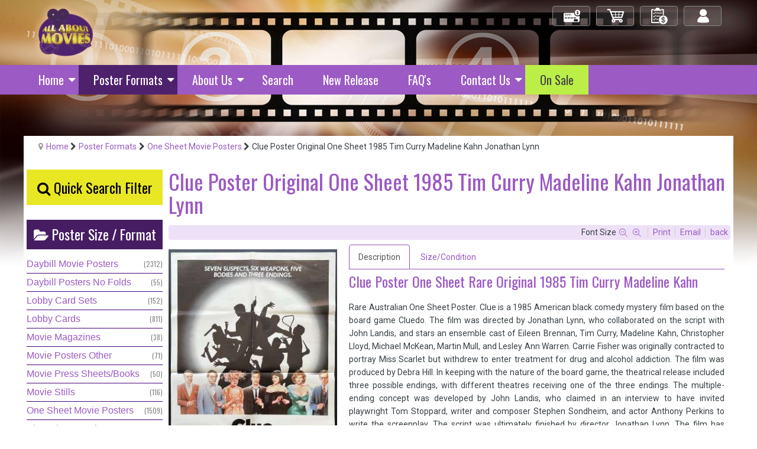

--- FILE ---
content_type: text/html; charset=utf-8
request_url: https://www.allaboutmovies.com.au/poster-formats/one-sheet-posters/clue-poster-original-one-sheet-1985-tim-curry-madeline-kahn-jonathan-lynn
body_size: 15412
content:
<!DOCTYPE html>
<html prefix="og: http://ogp.me/ns#" xml:lang="en-gb" lang="en-gb"  dir="ltr" class="bootstrap3 itemid-218 com_k2 view-item top_menu_flexible">
<head>
<script type='text/javascript'>
document.addEventListener('contextmenu', event => event.preventDefault());
</script>

<meta name="theme-color" content="#9b5ac4">
<meta name="theme-color" content="#9b5ac4" media="(prefers-color-scheme: dark)">

<!-- Google tag (gtag.js) -->
<script async src="https://www.googletagmanager.com/gtag/js?id=G-V2FZWFVDMP"></script>
<script>
  window.dataLayer = window.dataLayer || [];
  function gtag(){dataLayer.push(arguments);}
  gtag('js', new Date());

  gtag('config', 'G-V2FZWFVDMP');
</script><base href="https://www.allaboutmovies.com.au/poster-formats/one-sheet-posters/clue-poster-original-one-sheet-1985-tim-curry-madeline-kahn-jonathan-lynn" />
	<meta http-equiv="content-type" content="text/html; charset=utf-8" />
	<meta name="keywords" content="Clue movie poster Tim Curry One sheet, One Sheet Posters" />
	<meta property="og:url" content="https://www.allaboutmovies.com.au/poster-formats/one-sheet-posters/clue-poster-original-one-sheet-1985-tim-curry-madeline-kahn-jonathan-lynn" />
	<meta property="og:type" content="article" />
	<meta property="og:title" content="All About Movies - Clue Poster Original One Sheet 1985 Tim Curry Madeline Kahn Jonathan Lynn" />
	<meta property="og:description" content="Clue Poster One Sheet Rare Original 1985 Tim Curry Madeline Kahn Rare Australian One Sheet Poster. Clue is a 1985 American black comedy mystery film b..." />
	<meta property="og:image" content="https://www.allaboutmovies.com.au/media/k2/items/cache/0fa4cfec71664169b53010add3043d15_M.jpg" />
	<meta name="image" content="https://www.allaboutmovies.com.au/media/k2/items/cache/0fa4cfec71664169b53010add3043d15_M.jpg" />
	<meta name="twitter:card" content="summary" />
	<meta name="twitter:title" content="All About Movies - Clue Poster Original One Sheet 1985 Tim Curry Madeline Kahn Jonathan Lynn" />
	<meta name="twitter:description" content="Clue Poster One Sheet Rare Original 1985 Tim Curry Madeline Kahn Rare Australian One Sheet Poster. Clue is a 1985 American black comedy mystery film based on the board game Cluedo. The film was direct..." />
	<meta name="twitter:image" content="https://www.allaboutmovies.com.au/media/k2/items/cache/0fa4cfec71664169b53010add3043d15_M.jpg" />
	<meta name="twitter:image:alt" content="Clue Poster Original One Sheet 1985 Tim Curry Madeline Kahn Jonathan Lynn" />
	<meta name="viewport" content="width=device-width, initial-scale=1.0, maximum-scale=1.0, user-scalable=no" />
	<meta name="description" content="Clue Poster One Sheet Rare Original 1985 Tim Curry Madeline Kahn Rare Australian One Sheet Poster. Clue is a 1985 American black comedy mystery film b..." />
	<title>All About Movies - Clue Poster Original One Sheet 1985 Tim Curry Madeline Kahn Jonathan Lynn</title>
	<link href="/poster-formats/one-sheet-posters/clue-poster-original-one-sheet-1985-tim-curry-madeline-kahn-jonathan-lynn" rel="canonical" />
	<link href="/templates/eximium/favicon.ico" rel="shortcut icon" type="image/vnd.microsoft.icon" />
	<link href="https://cdn.jsdelivr.net/npm/magnific-popup@1.1.0/dist/magnific-popup.min.css" rel="stylesheet" type="text/css" />
	<link href="https://cdn.jsdelivr.net/npm/simple-line-icons@2.4.1/css/simple-line-icons.css" rel="stylesheet" type="text/css" />
	<link href="/components/com_k2/css/k2.css?v=2.10.3&b=20200429" rel="stylesheet" type="text/css" />
	<link href="https://www.allaboutmovies.com.au/media/j2store/css/font-awesome.min.css" rel="stylesheet" type="text/css" />
	<link href="/media/j2store/css/j2store.css" rel="stylesheet" type="text/css" />
	<link href="/media/j2store/css/jquery.fancybox.min.css" rel="stylesheet" type="text/css" />
	<link href="/media/plg_system_jcepro/site/css/content.min.css?86aa0286b6232c4a5b58f892ce080277" rel="stylesheet" type="text/css" />
	<link href="/media/plg_system_jcemediabox/css/jcemediabox.min.css?7d30aa8b30a57b85d658fcd54426884a" rel="stylesheet" type="text/css" />
	<link href="//fonts.googleapis.com/css?family=Oswald:400, 300, 700" rel="stylesheet" type="text/css" />
	<link href="/plugins/system/yjsg/assets/css/font-awesome.min.css" rel="stylesheet" type="text/css" />
	<link href="/templates/eximium/css_compiled/bootstrap-blue.css" rel="stylesheet" type="text/css" />
	<link href="/plugins/system/yjsg/assets/css/template.css" rel="stylesheet" type="text/css" />
	<link href="/plugins/system/yjsg/assets/css/yjsgmenus.css" rel="stylesheet" type="text/css" />
	<link href="/templates/eximium/css/layout.css" rel="stylesheet" type="text/css" />
	<link href="/templates/eximium/css/blue.css" rel="stylesheet" type="text/css" />
	<link href="/plugins/system/yjsg/assets/css/yjresponsive.css" rel="stylesheet" type="text/css" />
	<link href="/templates/eximium/css/custom_responsive.css" rel="stylesheet" type="text/css" />
	<link href="/templates/eximium/css/custom.css" rel="stylesheet" type="text/css" />
	<link href="https://fonts.googleapis.com/css?family=Roboto:300,300i,400,400i,600,600i,700,700i&amp;subset=cyrillic,cyrillic-ext,latin-ext" rel="stylesheet" type="text/css" />
	<link href="/media/com_googlereviewspro/css/frontend.css?v=2.10.0" rel="stylesheet" type="text/css" />
	<style type="text/css">

                        /* K2 - Magnific Popup Overrides */
                        .mfp-iframe-holder {padding:10px;}
                        .mfp-iframe-holder .mfp-content {max-width:100%;width:100%;height:100%;}
                        .mfp-iframe-scaler iframe {background:#fff;padding:10px;box-sizing:border-box;box-shadow:none;}
                    body{font-size:14;}#logo,#logoholder{width:165px;height:115px;}.yjsgsitew{width:1200px;}#midblock{width:80%;}#leftblock{width:20%;}{width:20%;}ul.yjsgmenu div.ulholder ul{width:250px;}ul.yjsgmenu ul div.ulholder{left:100%;}ul.yjsgmenu ul.level1,ul.yjsgmenu.megadropline ul.level2{margin-top:10px;}ul.yjsgmenu ul ul {margin-left:10px;}
.yjsgrtl ul.yjsgmenu ul ul {margin-right:10px;}h1,h2,h3,h4,h5,h6,.article_title,.module_title,.pagetitle,.catItemTitle a, div.itemHeader h2.itemTitle, 
div.catItemHeader h3.catItemTitle, div.tagItemHeader h2.tagItemTitle, div.genericItemHeader h2.genericItemTitle,
.f_item .moduleItemTitle,
.yjsgsfx-contact_details .moduleItemTitle,
#yjsgbodytop .moduleItemTitle,
ul.yjsgmenu li a span,
.catCounter,
.tagCounter,
.outofstock{font-family:Oswald,san-serif;font-weight:300;}a,.highlight,[class*='facolor'].fa:before,#features-tabs .yjsgShortcodeTabs li.active a,.eximium-list li a:hover,.yjsgmenu li a:hover{color:#9b5ac4;}.yjsg1,.eximium-intro .fa-border,#features-tabs .yjsgShortcodeTabs li a,[class*='yjsg-button-color']{background:#9b5ac4;}::selection{background:#9b5ac4;}::-moz-selection{background:#9b5ac4;}.eximium-intro .fa-border:after{border-color:#9b5ac4 transparent;}#features-tabs .yjsgShortcodeTabs{border-color:#9b5ac4;}a:focus,a:hover,.yjsg1 a:hover{color:#74379a;}[class*='yjsg-button-color']:hover{background:#823ead;}[class*='yjsg-button-color']{background:#9b5ac4;}[class*='yjsg-button-color']:hover{background:#9047bd;}#typosticky.yjsg-sticky.fixed{max-width:1200px;margin:0 auto;padding:15px;}.yjsg-sub-heading,.yjsg-sticky-menu a.active-scroll,[data-sticky-block] a.active-scroll:before{border-color:#9b5ac4;}[class*='facolor'].fa:before{color:#9b5ac4;}#header1.yjsgxhtml{width:50.00%;}#header2.yjsgxhtml{width:50.00%;}#adv1.yjsgxhtml{width:100.00%;}#user15.yjsgxhtml{width:100.00%;}#user22.yjsgxhtml{width:25.00%;}#user23.yjsgxhtml{width:25.00%;}#user24.yjsgxhtml{width:25.00%;}#user25.yjsgxhtml{width:25.00%;}
	</style>
	<script type="application/json" class="joomla-script-options new">{"csrf.token":"660916541b240a92658aefcdca6aa066","system.paths":{"root":"","base":""}}</script>
	<script src="/media/jui/js/jquery.min.js?857574749e321ab9afb5bea528250ecf" type="text/javascript"></script>
	<script src="/media/jui/js/jquery-noconflict.js?857574749e321ab9afb5bea528250ecf" type="text/javascript"></script>
	<script src="/media/jui/js/jquery-migrate.min.js?857574749e321ab9afb5bea528250ecf" type="text/javascript"></script>
	<script src="https://cdn.jsdelivr.net/npm/magnific-popup@1.1.0/dist/jquery.magnific-popup.min.js" type="text/javascript"></script>
	<script src="/media/k2/assets/js/k2.frontend.js?v=2.10.3&b=20200429&sitepath=/" type="text/javascript"></script>
	<script src="/media/j2store/js/j2store.namespace.js" type="text/javascript"></script>
	<script src="/media/j2store/js/jquery-ui.min.js" type="text/javascript"></script>
	<script src="/media/j2store/js/jquery-ui-timepicker-addon.js" type="text/javascript"></script>
	<script src="/media/j2store/js/jquery.zoom.js" type="text/javascript"></script>
	<script src="/media/j2store/js/j2store.js" type="text/javascript"></script>
	<script src="/media/j2store/js/bootstrap-modal-conflit.js" type="text/javascript"></script>
	<script src="/media/j2store/js/jquery.fancybox.min.js" type="text/javascript"></script>
	<script src="/plugins/j2store/app_flexivariable/app_flexivariable/js/flexivariable.js" type="text/javascript"></script>
	<script src="/media/plg_system_jcemediabox/js/jcemediabox.min.js?7d30aa8b30a57b85d658fcd54426884a" type="text/javascript"></script>
	<script src="/plugins/system/yjsg/assets/src/yjsg.jquicustom.min.js" type="text/javascript"></script>
	<script src="/plugins/system/yjsg/assets/bootstrap3/js/bootstrap.min.js" type="text/javascript"></script>
	<script src="/plugins/system/yjsg/assets/src/yjsg.site.plugins.js" type="text/javascript"></script>
	<script src="/plugins/system/yjsg/assets/src/yjsg.site.js" type="text/javascript"></script>
	<script src="/plugins/system/yjsg/assets/src/yjsg.responsive.js" type="text/javascript"></script>
	<script src="/plugins/system/yjsg/assets/src/magnific/yjsg.magnific.popup.min.js" type="text/javascript"></script>
	<script src="/media/system/js/core.js?857574749e321ab9afb5bea528250ecf" type="text/javascript"></script>
	<script src="/media/com_googlereviewspro/js/frontend.js?v=2.10.0" defer="defer" type="text/javascript"></script>
	<script type="text/javascript">

		var j2storeURL = 'https://www.allaboutmovies.com.au/';
		
			if(typeof(j2store) == 'undefined') {
				var j2store = {};
			}

	if(typeof(jQuery) != 'undefined') {
		jQuery.noConflict();
	}

	if(typeof(j2store.jQuery) == 'undefined') {
		j2store.jQuery = jQuery.noConflict();
	}

	if(typeof(j2store.jQuery) != 'undefined') {

		(function($) {
			$(document).ready(function(){
				/*date, time, datetime*/

				if( $('.j2store_date').length ){
					$('.j2store_date').datepicker({dateFormat: 'yy-mm-dd'});
				}

				if($('.j2store_datetime').length){
					$('.j2store_datetime').datetimepicker({
							dateFormat: 'yy-mm-dd',
							timeFormat: 'HH:mm',
							
			currentText: 'Now',
			closeText: 'Done',
			timeOnlyTitle: 'Choose Time',
			timeText: 'Time',
			hourText: 'Hour',
			minuteText: 'Minute',
			secondText: 'Seconds',
			millisecText: 'Milliseconds',
			timezoneText: 'Time Zone'
			
					});
				}

				if($('.j2store_time').length){
					$('.j2store_time').timepicker({timeFormat: 'HH:mm', 
			currentText: 'Now',
			closeText: 'Done',
			timeOnlyTitle: 'Choose Time',
			timeText: 'Time',
			hourText: 'Hour',
			minuteText: 'Minute',
			secondText: 'Seconds',
			millisecText: 'Milliseconds',
			timezoneText: 'Time Zone'
			});
				}

			});
		})(j2store.jQuery);
	}
	jQuery(document).off("click.fb-start", "[data-trigger]");jQuery(document).ready(function(){WfMediabox.init({"base":"\/","theme":"standard","width":"","height":"","lightbox":0,"shadowbox":0,"icons":1,"overlay":1,"overlay_opacity":0.8000000000000000444089209850062616169452667236328125,"overlay_color":"#000000","transition_speed":250,"close":2,"labels":{"close":"Close","next":"Next","previous":"Previous","cancel":"Cancel","numbers":"{{numbers}}","numbers_count":"{{current}} of {{total}}","download":"Download"},"swipe":true,"expand_on_click":true});});
	</script>
	<script type="application/ld+json">

                {
                    "@context": "https://schema.org",
                    "@type": "Article",
                    "mainEntityOfPage": {
                        "@type": "WebPage",
                        "@id": "https://www.allaboutmovies.com.au/poster-formats/one-sheet-posters/clue-poster-original-one-sheet-1985-tim-curry-madeline-kahn-jonathan-lynn"
                    },
                    "url": "https://www.allaboutmovies.com.au/poster-formats/one-sheet-posters/clue-poster-original-one-sheet-1985-tim-curry-madeline-kahn-jonathan-lynn",
                    "headline": "All About Movies - Clue Poster Original One Sheet 1985 Tim Curry Madeline Kahn Jonathan Lynn",
                    "image": [
                        "https://www.allaboutmovies.com.au/media/k2/items/cache/0fa4cfec71664169b53010add3043d15_XL.jpg",
                        "https://www.allaboutmovies.com.au/media/k2/items/cache/0fa4cfec71664169b53010add3043d15_L.jpg",
                        "https://www.allaboutmovies.com.au/media/k2/items/cache/0fa4cfec71664169b53010add3043d15_M.jpg",
                        "https://www.allaboutmovies.com.au/media/k2/items/cache/0fa4cfec71664169b53010add3043d15_S.jpg",
                        "https://www.allaboutmovies.com.au/media/k2/items/cache/0fa4cfec71664169b53010add3043d15_XS.jpg",
                        "https://www.allaboutmovies.com.au/media/k2/items/cache/0fa4cfec71664169b53010add3043d15_Generic.jpg"
                    ],
                    "datePublished": "2023-11-16 00:00:00",
                    "dateModified": "2023-11-22 02:44:55",
                    "author": {
                        "@type": "Person",
                        "name": "Adrian",
                        "url": "https://www.allaboutmovies.com.au/poster-formats/one-sheet-posters/author/704-adrian"
                    },
                    "publisher": {
                        "@type": "Organization",
                        "name": "All About Movies",
                        "url": "https://www.allaboutmovies.com.au/",
                        "logo": {
                            "@type": "ImageObject",
                            "name": "All About Movies",
                            "width": "",
                            "height": "",
                            "url": "https://www.allaboutmovies.com.au/"
                        }
                    },
                    "articleSection": "https://www.allaboutmovies.com.au/poster-formats/one-sheet-posters",
                    "keywords": "Clue movie poster Tim Curry One sheet, One Sheet Posters",
                    "description": "Clue Poster One Sheet Rare Original 1985 Tim Curry Madeline Kahn Rare Australian One Sheet Poster. Clue is a 1985 American black comedy mystery film based on the board game Cluedo. The film was directed by Jonathan Lynn, who collaborated on the script with John Landis, and stars an ensemble cast of Eileen Brennan, Tim Curry, Madeline Kahn, Christopher Lloyd, Michael McKean, Martin Mull, and Lesley Ann Warren. Carrie Fisher was originally contracted to portray Miss Scarlet but withdrew to enter treatment for drug and alcohol addiction. The film was produced by Debra Hill. In keeping with the nature of the board game, the theatrical release included three possible endings, with different theatres receiving one of the three endings. The multiple-ending concept was developed by John Landis, who claimed in an interview to have invited playwright Tom Stoppard, writer and composer Stephen Sondheim, and actor Anthony Perkins to write the screenplay. The script was ultimately finished by director Jonathan Lynn. The film has developed a considerable cult following since its release.",
                    "articleBody": "Clue Poster One Sheet Rare Original 1985 Tim Curry Madeline Kahn Rare Australian One Sheet Poster. Clue is a 1985 American black comedy mystery film based on the board game Cluedo. The film was directed by Jonathan Lynn, who collaborated on the script with John Landis, and stars an ensemble cast of Eileen Brennan, Tim Curry, Madeline Kahn, Christopher Lloyd, Michael McKean, Martin Mull, and Lesley Ann Warren. Carrie Fisher was originally contracted to portray Miss Scarlet but withdrew to enter treatment for drug and alcohol addiction. The film was produced by Debra Hill. In keeping with the nature of the board game, the theatrical release included three possible endings, with different theatres receiving one of the three endings. The multiple-ending concept was developed by John Landis, who claimed in an interview to have invited playwright Tom Stoppard, writer and composer Stephen Sondheim, and actor Anthony Perkins to write the screenplay. The script was ultimately finished by director Jonathan Lynn. The film has developed a considerable cult following since its release."
                }
                
	</script>
	<link rel="apple-touch-icon" sizes="57x57" href="/templates/eximium/images/system/appleicons/apple-icon-57x57.png" />
	<link rel="apple-touch-icon" sizes="72x72" href="/templates/eximium/images/system/appleicons/apple-icon-72x72.png" />
	<link rel="apple-touch-icon" sizes="114x114" href="/templates/eximium/images/system/appleicons/apple-icon-114x114.png" />
	<link rel="apple-touch-icon" sizes="144x144" href="/templates/eximium/images/system/appleicons/apple-icon-144x144.png" />
	<script type="application/json" id="googlereviewspro-config">{"i18n":{"view_on_fb":"View on Google","load_more":"Load more","show_more":"Show More","show_less":"Show Less","ajax_error":"AJAX error","network_error":"Network error","no_reviews":"This place has not received any reviews yet.","rate_request_text":"Would you recommend","yes":"Yes","no":"No","all_author_reviews":"All author reviews on Google Maps"},"widgetConfig":{"id":0,"ajax_url":"\/index.php?option=com_googlereviewspro&task=widget.data&language=en-GB","templates_url":"\/media\/com_googlereviewspro\/templates\/","template":"widget","mode":"frontend","version":"2.10.0"}}</script>
<script type='text/javascript' src='https://platform-api.sharethis.com/js/sharethis.js#property=5dfc495dc49b820014a58204&product=sop' async='async'></script>

<div id="fb-root"></div>
<script async defer crossorigin="anonymous" src="https://connect.facebook.net/en_GB/sdk.js#xfbml=1&version=v12.0" nonce="yJIQ3D4h"></script></head>
<body id="stylefont" class="mainbody" >
	<div id="centertop" class="centered yjsgsitew">
				 <!--header-->
<div id="header" class="inside-container">
  <div id="yjsgheadergrid" class="yjsg_grid yjsgheadergw"><div id="header1" class="yjsgxhtml first_mod"><div class="yjsquare modid185"><div class="yjsquare_in"><div><a href="/index.php" title="All About Movies - Original Movie Posters"><img src="/images/All-About-Movies.png" alt="All About Movies" width="122" height="110" /></a></div></div></div></div><div id="header2" class="yjsgxhtml lastModule"><div class="yjsquare modid124"><div class="yjsquare_in"><div id="login" class="btn-shop"><a href="/home/log-in-log-out">Log in/out</a></div>
<div id="order" class="btn-shop"><a href="/home/check-out-2">My Orders</a></div>
<div id="cart" class="btn-shop"><a href="/home/view-shopping-cart">My Cart</a></div>
<div id="check-out" class="btn-shop"><a href="/home/check-out">Check Out</a></div></div></div></div></div></div>
  <!-- end header -->
	</div>
		<div data-spy="affix" data-offset-top="220">
		<!--top menu-->
    <div id="topmenu_holder" class="yjsgmega">
      <div class="yjsg-menu top_menu yjsgsitew inside-container">
          <div id="horiznav" class="horiznav"><ul class="yjsgmenu megadropdown">
	<li class="haschild item101 level0 first"><span class="child"><a class="yjanchor  first" href="/"><span class="yjm_has_none"><span class="yjm_title">Home</span></span></a></span><div class="ulholder level1 nogroup"><ul class="subul_main level1 nogroup"><li class="item156 level1 first"><span class="mymarg"><a class="yjanchor  first" href="/home/view-shopping-cart" title="View Shopping Cart"><span class="yjm_has_none"><span class="yjm_title">View Shopping Cart</span></span></a></span></li><li class="item157 level1"><span class="mymarg"><a class="yjanchor " href="/home/check-out" title="Check Out"><span class="yjm_has_none"><span class="yjm_title">Check Out</span></span></a></span></li><li class="item227 level1 lilast"><span class="mymarg"><a class="yjanchor last" href="/home/log-in-log-out" title="Log In"><span class="yjm_has_none"><span class="yjm_title">Log In / Log Out</span></span></a></span></li></ul></div></li><li class=" active haschild item205 level0"><span class="child"><a class="yjanchor  activepath " href="/poster-formats" title="Poster Formats"><span class="yjm_has_none"><span class="yjm_title">Poster Formats</span></span></a></span><div class="ulholder level1 nogroup"><ul class="subul_main level1 nogroup"><li class="item217 level1 first"><span class="mymarg"><a class="yjanchor  first" href="/poster-formats/day-bill-posters" title="Day Bill Movie Posters"><span class="yjm_has_none"><span class="yjm_title">Daybill Movie Posters</span></span></a></span></li><li class="item898 level1"><span class="mymarg"><a class="yjanchor " href="/poster-formats/daybill-posters-no-folds" title="Day Bill Movie Posters"><span class="yjm_has_none"><span class="yjm_title">Daybill Posters No Folds</span></span></a></span></li><li id="current" class=" active item218 level1"><span class="mymarg"><a class="yjanchor  activepath " href="/poster-formats/one-sheet-posters" title="One Sheet Movie Posters"><span class="yjm_has_none"><span class="yjm_title">One Sheet Movie Posters</span></span></a></span></li><li class="item223 level1"><span class="mymarg"><a class="yjanchor " href="/poster-formats/photo-sheet-posters" title="Photo Sheet Movie Posters"><span class="yjm_has_none"><span class="yjm_title">Photo Sheet Movie Posters</span></span></a></span></li><li class="item219 level1"><span class="mymarg"><a class="yjanchor " href="/poster-formats/lobby-card-sets" title="Lobby Card Sets"><span class="yjm_has_none"><span class="yjm_title">Lobby Card Sets</span></span></a></span></li><li class="item220 level1"><span class="mymarg"><a class="yjanchor " href="/poster-formats/lobby-cards" title="Lobby Cards"><span class="yjm_has_none"><span class="yjm_title">Lobby Cards</span></span></a></span></li><li class="item222 level1"><span class="mymarg"><a class="yjanchor " href="/poster-formats/movie-press-sheets-programs" title="Movie Press Sheets/Programs"><span class="yjm_has_none"><span class="yjm_title">Movie Press Sheets/Programs</span></span></a></span></li><li class="item221 level1"><span class="mymarg"><a class="yjanchor " href="/poster-formats/movie-photo-stills" title="Movie Photo Stills"><span class="yjm_has_none"><span class="yjm_title">Movie Photo Stills</span></span></a></span></li><li class="item249 level1"><span class="mymarg"><a class="yjanchor " href="/poster-formats/movie-posters-other" title="Movie Posters Other"><span class="yjm_has_none"><span class="yjm_title">Movie Posters Other</span></span></a></span></li><li class="item250 level1"><span class="mymarg"><a class="yjanchor " href="/poster-formats/movie-magazines" title="Movie Magazines"><span class="yjm_has_none"><span class="yjm_title">Movie Magazines</span></span></a></span></li><li class="item1565 level1 lilast"><span class="mymarg"><a class="yjanchor last" href="/poster-formats/three-sheet-posters" title="Movie Magazines"><span class="yjm_has_none"><span class="yjm_title">Three Sheet Posters</span></span></a></span></li></ul></div></li><li class="haschild item201 level0"><span class="child"><a class="yjanchor " href="/about-us" title="About - All About Movies"><span class="yjm_has_none"><span class="yjm_title">About Us</span></span></a></span><div class="ulholder level1 nogroup"><ul class="subul_main level1 nogroup"><li class="item204 level1 first lilast"><span class="mymarg"><a class="yjanchor  firstlast" href="/about-us/testimonials" title="Testimonials"><span class="yjm_has_none"><span class="yjm_title">Testimonials</span></span></a></span></li></ul></div></li><li class="item164 level0"><span class="mymarg"><a class="yjanchor " href="/search-movie-posters" title="Search Movie Posters"><span class="yjm_has_none"><span class="yjm_title">Search</span></span></a></span></li><li class="item187 level0"><span class="mymarg"><a class="yjanchor " href="/new-release" title="Latest Movie Posters"><span class="yjm_has_none"><span class="yjm_title">New Release </span></span></a></span></li><li class="item186 level0"><span class="mymarg"><a class="yjanchor " href="/faq-s" title="FAQ's"><span class="yjm_has_none"><span class="yjm_title">FAQ's</span></span></a></span></li><li class="haschild item155 level0"><span class="child"><a class="yjanchor " href="/contact" title="Contact All About Movies"><span class="yjm_has_none"><span class="yjm_title">Contact Us</span></span></a></span><div class="ulholder level1 nogroup"><ul class="subul_main level1 nogroup"><li class="item159 level1 first lilast"><span class="mymarg"><a class="yjanchor  firstlast" href="/contact/enquiry" title="Enquire about a Movie Poster"><span class="yjm_has_none"><span class="yjm_title">Enquiry</span></span></a></span></li></ul></div></li><li class="item1263 level0"><span class="mymarg"><a class="yjanchor " href="/on-sale"><span class="yjm_has_none"><span class="yjm_title">On Sale</span></span></a></span></li></ul></div>
      </div>
  </div>
  <!-- end top menu -->
		</div>
		<div class="yjsg2_out yjsgouts"><div id="yjsg2" class="yjsg_grid yjsgsitew"><div id="adv1" class="yjsgxhtml only_mod"><div class="yjsquare modid17"><div class="yjsquare_in"><ul class="breadcrumb ">
<li class="active"><span class="divider"><span class="icon-yjsg-marker addtips" title="You are here: "></span></span></li><li itemscope itemtype="http://data-vocabulary.org/Breadcrumb"><a href="/" class="pathway" itemprop="url"><span itemprop="title">Home</span></a><span class="icon-yjsg-pathway"></span></li><li itemscope itemtype="http://data-vocabulary.org/Breadcrumb"><a href="/poster-formats" class="pathway" itemprop="url"><span itemprop="title">Poster Formats</span></a><span class="icon-yjsg-pathway"></span></li><li itemscope itemtype="http://data-vocabulary.org/Breadcrumb"><a href="/poster-formats/one-sheet-posters" class="pathway" itemprop="url"><span itemprop="title">One Sheet Movie Posters</span></a></li><li itemscope itemtype="http://data-vocabulary.org/Breadcrumb"><span class="icon-yjsg-pathway"></span><span itemprop="title">Clue Poster Original One Sheet 1985 Tim Curry Madeline Kahn Jonathan Lynn</span></li></ul></div></div></div></div></div>					<!-- end centartop-->
	<div id="centerbottom" class="centered yjsgsitew">
		<!--MAIN LAYOUT HOLDER -->
<div id="holder" class="holders">
	<!-- messages -->
	<div class="yjsg-system-msg inside-container">
		
	</div>
	<!-- end messages -->
		<!-- left block -->
	<div id="leftblock" class="sidebars">
		<div class="inside-container">
			<div class="yjsquare modid171"><div class="yjsquare_in"><h3 style="text-align: center; line-height:2;"><a href="/search-movie-posters" id="search_button" title="Movie Poster Search"><span class="fa fa-search"></span> Quick Search Filter</a></h3></div></div><div class="yjsquare modid92"><div class="h2_holder"><div class="module_title"><span class="fa fa-folder-open"></span> <span class="title_split titlesplit0">Poster</span> <span class="title_split titlesplit1">Size</span> <span class="title_split titlesplit2">/</span> <span class="title_split titlesplit3">Format</span></div></div><div class="yjsquare_in">
<div id="k2ModuleBox92" class="k2CategoriesListBlock">
    <ul class="level0"><li><a href="/poster-formats/day-bill-posters"><span class="catTitle">Daybill Movie Posters</span><span class="catCounter"> (2312)</span></a></li><li><a href="/poster-formats/daybill-posters-no-folds"><span class="catTitle">Daybill Posters No Folds</span><span class="catCounter"> (55)</span></a></li><li><a href="/poster-formats/lobby-card-sets"><span class="catTitle">Lobby Card Sets</span><span class="catCounter"> (152)</span></a></li><li><a href="/poster-formats/lobby-cards"><span class="catTitle">Lobby Cards</span><span class="catCounter"> (811)</span></a></li><li><a href="/poster-formats/movie-magazines"><span class="catTitle">Movie Magazines</span><span class="catCounter"> (38)</span></a></li><li><a href="/poster-formats/movie-posters-other"><span class="catTitle">Movie Posters Other</span><span class="catCounter"> (71)</span></a></li><li><a href="/poster-formats/movie-press-sheets-programs"><span class="catTitle">Movie Press Sheets/Books</span><span class="catCounter"> (50)</span></a></li><li><a href="/poster-formats/movie-photo-stills"><span class="catTitle">Movie Stills</span><span class="catCounter"> (116)</span></a></li><li><a href="/poster-formats/one-sheet-posters"><span class="catTitle">One Sheet Movie Posters</span><span class="catCounter"> (1509)</span></a></li><li><a href="/poster-formats/photo-sheet-posters"><span class="catTitle">Photosheet Movie Posters</span><span class="catCounter"> (81)</span></a></li><li><a href="/poster-formats/three-sheet-posters"><span class="catTitle">Three Sheet Posters</span><span class="catCounter"> (16)</span></a></li></ul></div>
</div></div><div class="yjsquare modid105"><div class="h2_holder"><div class="module_title"><span class="fa fa-folder-open"></span> <span class="title_split titlesplit0">Poster</span> <span class="title_split titlesplit1">Categories</span> <span class="title_split titlesplit2"></span></div></div><div class="yjsquare_in">
<div id="k2ModuleBox105" class="k2TagCloudBlock">
	<ul>
						<li><div class="outer">
						<a href="/australian-cinema-posters-original"  title="358 items tagged with Australian Cinema Posters">
				
				<span class="tagTitle">Australian Cinema Posters</span>
				<span class="tagCounter"> (358)</span>
			</a>
		</div></li>
								<li><div class="outer">
						<a href="/back-to-the-future-posters-original"  title="20 items tagged with Back To The Future Posters">
				
				<span class="tagTitle">Back To The Future Posters</span>
				<span class="tagCounter"> (20)</span>
			</a>
		</div></li>
								<li><div class="outer">
						<a href="/british-cinema"  title="168 items tagged with British Cinema">
				
				<span class="tagTitle">British Cinema</span>
				<span class="tagCounter"> (168)</span>
			</a>
		</div></li>
								<li><div class="outer">
						<a href="/carry-on-posters-original"  title="18 items tagged with Carry On Movie Posters">
				
				<span class="tagTitle">Carry On Movie Posters</span>
				<span class="tagCounter"> (18)</span>
			</a>
		</div></li>
								<li><div class="outer">
						<a href="/christmas-movie-posters"  title="42 items tagged with Christmas Movie Posters">
				
				<span class="tagTitle">Christmas Movie Posters</span>
				<span class="tagCounter"> (42)</span>
			</a>
		</div></li>
								<li><div class="outer">
						<a href="/clint-eastwood-movie-posters-original"  title="218 items tagged with Clint Eastwood Posters">
				
				<span class="tagTitle">Clint Eastwood Posters</span>
				<span class="tagCounter"> (218)</span>
			</a>
		</div></li>
								<li><div class="outer">
						<a href="/comedy-movie-posters"  title="578 items tagged with Comedy Movie Posters">
				
				<span class="tagTitle">Comedy Movie Posters</span>
				<span class="tagCounter"> (578)</span>
			</a>
		</div></li>
								<li><div class="outer">
						<a href="/cult-movie-posters"  title="859 items tagged with Cult Movie Posters">
				
				<span class="tagTitle">Cult Movie Posters</span>
				<span class="tagCounter"> (859)</span>
			</a>
		</div></li>
								<li><div class="outer">
						<a href="/disney-movie-posters-original"  title="180 items tagged with Disney Movie Posters">
				
				<span class="tagTitle">Disney Movie Posters</span>
				<span class="tagCounter"> (180)</span>
			</a>
		</div></li>
								<li><div class="outer">
						<a href="/drew-struzan-movie-posters-original"  title="80 items tagged with Drew Struzan movie posters">
				
				<span class="tagTitle">Drew Struzan movie posters</span>
				<span class="tagCounter"> (80)</span>
			</a>
		</div></li>
								<li><div class="outer">
						<a href="/elvis-presley-original-movie-posters"  title="22 items tagged with Elvis Presley Movie Posters">
				
				<span class="tagTitle">Elvis Presley Movie Posters</span>
				<span class="tagCounter"> (22)</span>
			</a>
		</div></li>
								<li><div class="outer">
						<a href="/alfred-hitchcock-movie-posters-original"  title="29 items tagged with Hitchcock Movie Posters">
				
				<span class="tagTitle">Hitchcock Movie Posters</span>
				<span class="tagCounter"> (29)</span>
			</a>
		</div></li>
								<li><div class="outer">
						<a href="/horror-movie-posters"  title="441 items tagged with Horror Movie Posters">
				
				<span class="tagTitle">Horror Movie Posters</span>
				<span class="tagCounter"> (441)</span>
			</a>
		</div></li>
								<li><div class="outer">
						<a href="/indiana-jones-posters-original"  title="44 items tagged with Indiana Jones Posters">
				
				<span class="tagTitle">Indiana Jones Posters</span>
				<span class="tagCounter"> (44)</span>
			</a>
		</div></li>
								<li><div class="outer">
						<a href="/james-bond-007-posters-original"  title="59 items tagged with James Bond Posters">
				
				<span class="tagTitle">James Bond Posters</span>
				<span class="tagCounter"> (59)</span>
			</a>
		</div></li>
								<li><div class="outer">
						<a href="/john-wayne-movie-posters"  title="20 items tagged with John Wayne Movie Posters">
				
				<span class="tagTitle">John Wayne Movie Posters</span>
				<span class="tagCounter"> (20)</span>
			</a>
		</div></li>
								<li><div class="outer">
						<a href="/lord-of-the-rings-original-poster"  title="7 items tagged with Lord Of The Rings Posters">
				
				<span class="tagTitle">Lord Of The Rings Posters</span>
				<span class="tagCounter"> (7)</span>
			</a>
		</div></li>
								<li><div class="outer">
						<a href="/mad-max-movie-posters"  title="21 items tagged with Mad Max Movie Posters">
				
				<span class="tagTitle">Mad Max Movie Posters</span>
				<span class="tagCounter"> (21)</span>
			</a>
		</div></li>
								<li><div class="outer">
						<a href="/martial-arts-posters-original"  title="108 items tagged with Martial Arts Movie Posters">
				
				<span class="tagTitle">Martial Arts Movie Posters</span>
				<span class="tagCounter"> (108)</span>
			</a>
		</div></li>
								<li><div class="outer">
						<a href="/michael-caine-posters"  title="50 items tagged with Michael Caine Movie Posters">
				
				<span class="tagTitle">Michael Caine Movie Posters</span>
				<span class="tagCounter"> (50)</span>
			</a>
		</div></li>
								<li><div class="outer">
						<a href="/monty-python-posters-original"  title="30 items tagged with Monty Python Posters">
				
				<span class="tagTitle">Monty Python Posters</span>
				<span class="tagCounter"> (30)</span>
			</a>
		</div></li>
								<li><div class="outer">
						<a href="/rko-studio-movie-posters-original"  title="25 items tagged with RKO Studio Movie Posters">
				
				<span class="tagTitle">RKO Studio Movie Posters</span>
				<span class="tagCounter"> (25)</span>
			</a>
		</div></li>
								<li><div class="outer">
						<a href="/arnold-schwarzenegger-posters-original"  title="55 items tagged with Schwarzenegger Posters">
				
				<span class="tagTitle">Schwarzenegger Posters</span>
				<span class="tagCounter"> (55)</span>
			</a>
		</div></li>
								<li><div class="outer">
						<a href="/science-fiction-movie-posters"  title="265 items tagged with Science Fiction Posters">
				
				<span class="tagTitle">Science Fiction Posters</span>
				<span class="tagCounter"> (265)</span>
			</a>
		</div></li>
								<li><div class="outer">
						<a href="/star-trek-posters-original"  title="20 items tagged with Star Trek Movie Posters">
				
				<span class="tagTitle">Star Trek Movie Posters</span>
				<span class="tagCounter"> (20)</span>
			</a>
		</div></li>
								<li><div class="outer">
						<a href="/star-wars-movie-posters-original"  title="62 items tagged with Star Wars Movie Posters">
				
				<span class="tagTitle">Star Wars Movie Posters</span>
				<span class="tagCounter"> (62)</span>
			</a>
		</div></li>
								<li><div class="outer">
						<a href="/stephen-king-posters-original"  title="42 items tagged with Stephen King posters">
				
				<span class="tagTitle">Stephen King posters</span>
				<span class="tagCounter"> (42)</span>
			</a>
		</div></li>
								<li><div class="outer">
						<a href="/superhero-movie-posters-original"  title="63 items tagged with Superhero Movie Posters">
				
				<span class="tagTitle">Superhero Movie Posters</span>
				<span class="tagCounter"> (63)</span>
			</a>
		</div></li>
								<li><div class="outer">
						<a href="/sylvester-stallone-posters-original"  title="74 items tagged with Sylvester Stallone Posters">
				
				<span class="tagTitle">Sylvester Stallone Posters</span>
				<span class="tagCounter"> (74)</span>
			</a>
		</div></li>
								<li><div class="outer">
						<a href="/classic-vintage-movie-posters-original"  title="416 items tagged with Vintage Movie Posters">
				
				<span class="tagTitle">Vintage Movie Posters</span>
				<span class="tagCounter"> (416)</span>
			</a>
		</div></li>
								<li><div class="outer">
						<a href="/war-movie-posters-original"  title="276 items tagged with War Movie Posters">
				
				<span class="tagTitle">War Movie Posters</span>
				<span class="tagCounter"> (276)</span>
			</a>
		</div></li>
								<li><div class="outer">
						<a href="/western-movie-posters-original"  title="161 items tagged with Western Movie Posters">
				
				<span class="tagTitle">Western Movie Posters</span>
				<span class="tagCounter"> (161)</span>
			</a>
		</div></li>
								<li><div class="outer">
						<a href="/woody-allen-movie-posters"  title="30 items tagged with Woody Allen Movie Posters">
				
				<span class="tagTitle">Woody Allen Movie Posters</span>
				<span class="tagCounter"> (30)</span>
			</a>
		</div></li>
					</ul>
	<div class="clr"></div>
</div>
</div></div><div class="yjsquare modid169"><div class="yjsquare_in"><div class="fb-page" data-href="https://www.facebook.com/AllAboutMoviesAu" data-tabs="timeline" data-small-header="false" data-adapt-container-width="true" data-hide-cover="false" data-show-facepile="true">&nbsp;</div></div></div><div class="yjsquare modid103"><div class="h2_holder"><div class="module_title"><span class="fa fa-shopping-cart"></span> <span class="title_split titlesplit0">Shopping</span> <span class="title_split titlesplit1">Cart</span></div></div><div class="yjsquare_in"><p><a href="/home/check-out" class="brighter"><img src="/images/website/ticket-check-out.png" alt="" style="display: block; margin-left: auto; margin-right: auto;" /></a></p>
<p><a href="/home/view-shopping-cart" class="brighter"><img src="/images/website/ticket-view-cart.png" alt="" style="display: block; margin-left: auto; margin-right: auto;" /></a></p>
<p><a href="/home/check-out-2" class="brighter"><img src="/images/website/ticket-my-details.png" alt="" style="display: block; margin-left: auto; margin-right: auto;" /></a></p></div></div>
		</div>
	</div>
	<!-- end left block -->
			<!-- MID BLOCK -->
	<div id="midblock" class="sidebars sidebar-main">
									<!-- component -->
			<div class="inside-container">
				<!-- Start K2 Item Layout components / com_k2 / templates / aa-movies item.php -->
<span id="startOfPageId87767"></span>

<div id="k2Container" class="aa-movies itemView">

	<!-- Plugins: BeforeDisplay -->
	
	<!-- K2 Plugins: K2BeforeDisplay -->
	
	<div class="itemHeader">

		
	  	  <!-- Item title -->
	  <h1 class="itemTitle">
			
	  	Clue Poster Original One Sheet 1985 Tim Curry Madeline Kahn Jonathan Lynn
	  	
	  </h1>
	  
		
  </div>

  <!-- Plugins: AfterDisplayTitle -->
  
  <!-- K2 Plugins: K2AfterDisplayTitle -->
  
	  <div class="itemToolbar">
		<ul>
						<!-- Font Resizer -->
			<li>
				<span class="itemTextResizerTitle">Font Size</span>
				<a href="#" id="fontDecrease">
					<span>decrease font size</span>
					<img src="/components/com_k2/images/system/blank.gif" alt="decrease font size" />
				</a>
				<a href="#" id="fontIncrease">
					<span>increase font size</span>
					<img src="/components/com_k2/images/system/blank.gif" alt="increase font size" />
				</a>
			</li>
			
						<!-- Print Button -->
			<li>
				<a class="itemPrintLink" rel="nofollow" href="/poster-formats/one-sheet-posters/clue-poster-original-one-sheet-1985-tim-curry-madeline-kahn-jonathan-lynn?tmpl=component&amp;print=1" onclick="window.open(this.href,'printWindow','width=900,height=600,location=no,menubar=no,resizable=yes,scrollbars=yes'); return false;">
					<span>Print</span>
				</a>
			</li>
			
						<!-- Email Button -->
			<li>
				<a class="itemEmailLink" rel="nofollow" href="/component/mailto/?tmpl=component&amp;template=eximium&amp;link=0ec65e0590df594a8a8fee8efc17a2ea83795bef" onclick="window.open(this.href,'emailWindow','width=400,height=350,location=no,menubar=no,resizable=no,scrollbars=no'); return false;">
					<span>Email</span>
				</a>
			</li>
						
			<!-- back Button -->
			<li>
				<a href=''>back</a>			</li>
			
			
			
			
					</ul>
		<div class="clr"></div>
  </div>
	
	
  <div class="itemBody">

	  <!-- Plugins: BeforeDisplayContent -->
	  
	  <!-- K2 Plugins: K2BeforeDisplayContent -->
	  
	  	  <!-- Item Image -->
	  <div class="itemImageBlock">
		  <span class="itemImage">
		  	<a class="jcepopup" href="/media/k2/items/cache/0fa4cfec71664169b53010add3043d15_XL.jpg" data-mediabox="1">
		  		<img src="/media/k2/items/cache/0fa4cfec71664169b53010add3043d15_M.jpg" alt="Clue Poster Original One Sheet 1985 Tim Curry Madeline Kahn Jonathan Lynn" style="width:300px; height:auto;" />
				<span class="ImageClickToOpen">Click for Higher Resolution image</span>
		  	</a>
		  </span>

		  
		  
		  <div class="clr"></div>
	  </div>
	  	  
	  
	  
<div class="tabs_outer">

<!-- Go to www.addthis.com/dashboard to customize your tools -->
		<div class="addthis_native_toolbox"></div> 	  

	  
<ul class="nav nav-tabs">
<li class="active"><a data-toggle="tab" href="#home">Description</a></li>
<li><a data-toggle="tab" href="#menu1">Size/Condition</a></li>
</ul>

<div class="tab-content">
<div id="home" class="tab-pane fade in active">

	  		   			  <!-- Item text -->
			  <div class="itemFullText">
				<h3>Clue Poster One Sheet Rare Original 1985 Tim Curry Madeline Kahn</h3>
<p>Rare Australian One Sheet Poster. Clue is a 1985 American black comedy mystery film based on the board game Cluedo. The film was directed by Jonathan Lynn, who collaborated on the script with John Landis, and stars an ensemble cast of Eileen Brennan, Tim Curry, Madeline Kahn, Christopher Lloyd, Michael McKean, Martin Mull, and Lesley Ann Warren. Carrie Fisher was originally contracted to portray Miss Scarlet but withdrew to enter treatment for drug and alcohol addiction. The film was produced by Debra Hill. In keeping with the nature of the board game, the theatrical release included three possible endings, with different theatres receiving one of the three endings. The multiple-ending concept was developed by John Landis, who claimed in an interview to have invited playwright Tom Stoppard, writer and composer Stephen Sondheim, and actor Anthony Perkins to write the screenplay. The script was ultimately finished by director Jonathan Lynn. The film has developed a considerable cult following since its release.</p>			  </div>
		  	  	  
	  <div class="Condition">
		<a data-k2-modal="iframe"  href="/poster-formats/one-sheet-posters/111070?tmpl=component"  >Freight Costs</a>
		<a  href="/index.php/contact/enquiry?item_name=Clue Poster Original One Sheet 1985 Tim Curry Madeline Kahn Jonathan Lynn">Ask a Question</a>
	</div>

	  <!-- <div class="clr"></div>-->
  </div>
  <div id="menu1" class="tab-pane fade">		
		
	  	  <!-- Item extra fields -->
	  <div class="itemExtraFields">
	  	<h3>Movie memorabilia condition</h3>
		<p class="imageNote">Images of this item are held in place to be photographed using magnets</p>
	  	<ul>
									<li class="even typeTextfield group3">
								<span class="itemExtraFieldsLabel">Comments:</span>
				<span class="itemExtraFieldsValue">Collectible posters for lovers of the film and its stars.</span>
							</li>
												<li class="odd typeTextfield group3">
								<span class="itemExtraFieldsLabel">Country Of Origin:</span>
				<span class="itemExtraFieldsValue">Australia - First Release</span>
							</li>
												<li class="even typeSelect group3">
								<span class="itemExtraFieldsLabel">Double/Single Sided Image:</span>
				<span class="itemExtraFieldsValue">Single Sided</span>
							</li>
												<li class="odd typeTextfield group3">
								<span class="itemExtraFieldsLabel">Poster Size:</span>
				<span class="itemExtraFieldsValue">27" x 40" approx or 69 x 102 cm approx</span>
							</li>
												<li class="even typeTextfield group3">
								<span class="itemExtraFieldsLabel">Folds and Creases:</span>
				<span class="itemExtraFieldsValue">Folded as issued to cinemas.Foldwear due to general handling with minor small paper seperation at bottom horizontal fold. Surface creasing in places.</span>
							</li>
												<li class="odd typeTextfield group3">
								<span class="itemExtraFieldsLabel">Pin Holes:</span>
				<span class="itemExtraFieldsValue">Pin holes just inside white border areas.</span>
							</li>
												<li class="even typeTextfield group3">
								<span class="itemExtraFieldsLabel">Tape Marks:</span>
				<span class="itemExtraFieldsValue">None</span>
							</li>
												<li class="odd typeTextfield group3">
								<span class="itemExtraFieldsLabel">Edge Wear / Stains:</span>
				<span class="itemExtraFieldsValue">Minor border edgewear randomly, no stains</span>
							</li>
												<li class="even typeTextfield group3">
								<span class="itemExtraFieldsLabel">Notes:</span>
				<span class="itemExtraFieldsValue">The artwork of the characters presents nicely.</span>
							</li>
												<li class="odd typeSelect group3">
								<span class="itemExtraFieldsLabel">Poster Condition:</span>
				<span class="itemExtraFieldsValue">Very Good</span>
							</li>
								</ul>
		 
		<div class="Condition">
		<a data-k2-modal="iframe"  href="/poster-formats/one-sheet-posters/4?tmpl=component"  >Condition Definitions</a>
		&nbsp;
		<a href="/media/k2/items/cache/0fa4cfec71664169b53010add3043d15_XL.jpg" data-mediabox="1">Enlarge Image</a>
		&nbsp;
		<a data-k2-modal="iframe"  href="/poster-formats/one-sheet-posters/110954?tmpl=component"  >What Is Linen Backing ?</a>
		</div>
		
		
		
		
		<!-- Go to www.addthis.com/dashboard to customize your tools 
		<div class="addthis_native_toolbox"></div>-->
							
	    <!-- <div class="clr"></div>-->
	  </div>
	  	</div>	

</div>	

</div>


		

		
	  <!-- Plugins: AfterDisplayContent -->
	  
	  <!-- K2 Plugins: K2AfterDisplayContent -->
	  
	  <div class="clr"></div>
  </div>

	

    <div class="itemLinks">
		
					<div class="itemCategory category2">
			<h4>Make an IMPACT and buy this One Sheet movie poster size</h4>
			</div>
				
		
	  	  <!-- Item tags -->
	  <div class="itemTagsBlock">
		  <span>Tagged under</span>
		  <ul class="itemTags">
		    		    <li><a href="/cult-movie-posters">Cult Movie Posters</a></li>
		    		    <li><a href="/comedy-movie-posters">Comedy Movie Posters</a></li>
		    		  </ul>
		  <div class="clr"></div>
	  </div>
	  
	  
		<div class="clr"></div>
  </div>
    
  
    

  <!-- K2 Plugins: K2AfterDisplay lwd begin -->
  <div class="itemJ2Store">
  
	  <div class="aud"><span id="aud-line1">prices in</span></br><span id="aud-line2">$AUD</span></div>
	  <div class="j2store-product j2store-product-2627 product-2627 simple default">
		
			<!-- item_simple.php -->
	<div id = "item_simple">
	<div class = "item_simple_inner item_simple_left">
		

		<!-- item_price.php -->



						<div class="product-stock-container">
					<span class="outofstock">
				Sold Check Availability			</span>
			</div>

					<!-- check for catalog mode -->
			</div>
	<div class = "item_simple_inner item_simple_right">
		<form action="/home/view-shopping-cart/addItem"
			method="post" class="j2store-addtocart-form"
			id="j2store-addtocart-form-2627"
			name="j2store-addtocart-form-2627"
			data-product_id="2627"
			data-product_type="simple"				
			enctype="multipart/form-data">
			
			<!-- item_cart.php -->
					
			<a class="j2store_button_no_stock btn btn-warning" title="Add to Cart Disabled" href="/index.php/contact/enquiry?item_name=Clue Poster Original One Sheet 1985 Tim Curry Madeline Kahn Jonathan Lynn">Enquire</a>
	
			
		
	
	<input type="hidden" name="option" value="com_j2store" />
	<input type="hidden" name="view" value="carts" />
	<input type="hidden" name="task" value="addItem" />
	<input type="hidden" name="ajax" value="0" />
	<input type="hidden" name="660916541b240a92658aefcdca6aa066" value="1" />	<input type="hidden" name="return" value="aHR0cHM6Ly93d3cuYWxsYWJvdXRtb3ZpZXMuY29tLmF1L3Bvc3Rlci1mb3JtYXRzL29uZS1zaGVldC1wb3N0ZXJzL2NsdWUtcG9zdGVyLW9yaWdpbmFsLW9uZS1zaGVldC0xOTg1LXRpbS1jdXJyeS1tYWRlbGluZS1rYWhuLWpvbmF0aGFuLWx5bm4=" />			<div class="j2store-notifications"></div>
		</form>
	</div>
	</div>
			</div>	  <div class="CurrencyConverter"><a href="http://www.xe.com/" target="_blank" title="Currency Converter"></a></div>
	  <div class="PaymentOptions"> </div>
	  <div class="btnViewCart">
		<a class="btn btn-warning " href="/index.php/home/view-shopping-cart">View Cart</a>
	  </div>
  
  </div>
  <!-- lwd end-->
  
  
  
  	
	

	
    <!-- Related items by tag -->
	<div class="itemRelated">
		<h3>Related items</h3>
		<div class="RelItems-holder">
									<div class="RelItem-outer even">
			<div class="RelItem-inner">
								<a class="itemRelTitle" href="/poster-formats/day-bill-posters/the-exorcist-poster-daybill-original-rare-art-re-issue-linda-blair">The Exorcist Poster Daybill Original Rare Art Re-Issue Linda Blair</a>
				
				
				
								<a class="itemRellink" href="/poster-formats/day-bill-posters/the-exorcist-poster-daybill-original-rare-art-re-issue-linda-blair">
				<img style="width:200px;height:auto;" class="itemRelImg" src="/media/k2/items/cache/6a3717e4a90618e9d9e45c3d7910c560_S.jpg" alt="" />
				</a>
				
				
				
				
								
			</div>
			</div>
												<div class="RelItem-outer odd">
			<div class="RelItem-inner">
								<a class="itemRelTitle" href="/poster-formats/day-bill-posters/boyz-n-the-hood-poster-daybill-rare-original-1991-cuba-gooding-jnr">Boyz N The Hood Poster Daybill Rare Original 1991 Cuba Gooding Jnr</a>
				
				
				
								<a class="itemRellink" href="/poster-formats/day-bill-posters/boyz-n-the-hood-poster-daybill-rare-original-1991-cuba-gooding-jnr">
				<img style="width:200px;height:auto;" class="itemRelImg" src="/media/k2/items/cache/64aeeb240432160db4c8871cf7f6eb1f_S.jpg" alt="" />
				</a>
				
				
				
				
								
			</div>
			</div>
												<div class="RelItem-outer even">
			<div class="RelItem-inner">
								<a class="itemRelTitle" href="/poster-formats/one-sheet-posters/who-framed-roger-rabbit-poster-one-sheet-usa-international-1988">Who Framed Roger Rabbit Poster One Sheet USA International 1988</a>
				
				
				
								<a class="itemRellink" href="/poster-formats/one-sheet-posters/who-framed-roger-rabbit-poster-one-sheet-usa-international-1988">
				<img style="width:200px;height:auto;" class="itemRelImg" src="/media/k2/items/cache/acb7b2422adbfc3e9ab8d205fbd4964c_S.jpg" alt="" />
				</a>
				
				
				
				
								
			</div>
			</div>
												<div class="RelItem-outer odd">
			<div class="RelItem-inner">
								<a class="itemRelTitle" href="/poster-formats/one-sheet-posters/2001-a-space-odyssey-poster-one-sheet-original-first-printing-1968">2001 A Space Odyssey Poster One Sheet Original FIRST PRINTING 1968</a>
				
				
				
								<a class="itemRellink" href="/poster-formats/one-sheet-posters/2001-a-space-odyssey-poster-one-sheet-original-first-printing-1968">
				<img style="width:200px;height:auto;" class="itemRelImg" src="/media/k2/items/cache/c88465ee8d03d3acd55b2adf7d147345_S.jpg" alt="" />
				</a>
				
				
				
				
								
			</div>
			</div>
												<div class="RelItem-outer even">
			<div class="RelItem-inner">
								<a class="itemRelTitle" href="/poster-formats/day-bill-posters/2001-a-space-odyssey-poster-daybill-original-first-printing">2001 A Space Odyssey Poster Daybill Original FIRST PRINTING 1968</a>
				
				
				
								<a class="itemRellink" href="/poster-formats/day-bill-posters/2001-a-space-odyssey-poster-daybill-original-first-printing">
				<img style="width:200px;height:auto;" class="itemRelImg" src="/media/k2/items/cache/074e792a46f15ab8538358add10421c7_S.jpg" alt="" />
				</a>
				
				
				
				
								
			</div>
			</div>
												<div class="RelItem-outer odd">
			<div class="RelItem-inner">
								<a class="itemRelTitle" href="/poster-formats/day-bill-posters/don-t-tell-mom-the-babysitter-s-dead-poster-daybill">Don&#039;t Tell Mom The Babysitter&#039;s Dead Poster Daybill</a>
				
				
				
								<a class="itemRellink" href="/poster-formats/day-bill-posters/don-t-tell-mom-the-babysitter-s-dead-poster-daybill">
				<img style="width:200px;height:auto;" class="itemRelImg" src="/media/k2/items/cache/1ecb941df58f53f60ea0ab1bf6c9728a_S.jpg" alt="" />
				</a>
				
				
				
				
								
			</div>
			</div>
												<div class="RelItem-outer even">
			<div class="RelItem-inner">
								<a class="itemRelTitle" href="/poster-formats/day-bill-posters/a-fine-mess-poster-daybill-original-1986-blake-edwards-ted-danson">A Fine Mess Poster Daybill Original 1986 Blake Edwards Ted Danson</a>
				
				
				
								<a class="itemRellink" href="/poster-formats/day-bill-posters/a-fine-mess-poster-daybill-original-1986-blake-edwards-ted-danson">
				<img style="width:200px;height:auto;" class="itemRelImg" src="/media/k2/items/cache/7aafe8f6357210009f0c9db25a0befa8_S.jpg" alt="" />
				</a>
				
				
				
				
								
			</div>
			</div>
												<div class="RelItem-outer odd">
			<div class="RelItem-inner">
								<a class="itemRelTitle" href="/poster-formats/day-bill-posters/the-first-great-train-robbery-poster-daybill-original-1978-sean-connery">The First Great Train Robbery Poster Daybill Original 1978 Sean Connery</a>
				
				
				
								<a class="itemRellink" href="/poster-formats/day-bill-posters/the-first-great-train-robbery-poster-daybill-original-1978-sean-connery">
				<img style="width:200px;height:auto;" class="itemRelImg" src="/media/k2/items/cache/97708ed3080387d187bd71ef1027c507_S.jpg" alt="" />
				</a>
				
				
				
				
								
			</div>
			</div>
												<div class="RelItem-outer even">
			<div class="RelItem-inner">
								<a class="itemRelTitle" href="/poster-formats/day-bill-posters/grumpy-old-men-poster-daybill-original-1993-jack-lemmon-walter-matthau">Grumpy Old Men Poster Daybill Original 1993 Jack Lemmon</a>
				
				
				
								<a class="itemRellink" href="/poster-formats/day-bill-posters/grumpy-old-men-poster-daybill-original-1993-jack-lemmon-walter-matthau">
				<img style="width:200px;height:auto;" class="itemRelImg" src="/media/k2/items/cache/4235efcb3431f29cc8842955ddf7ba18_S.jpg" alt="" />
				</a>
				
				
				
				
								
			</div>
			</div>
												<div class="RelItem-outer odd">
			<div class="RelItem-inner">
								<a class="itemRelTitle" href="/poster-formats/day-bill-posters/guarding-tess-poster-daybill-original-1994-shirley-maclaine">Guarding Tess Poster Daybill Original 1994 Shirley Maclaine</a>
				
				
				
								<a class="itemRellink" href="/poster-formats/day-bill-posters/guarding-tess-poster-daybill-original-1994-shirley-maclaine">
				<img style="width:200px;height:auto;" class="itemRelImg" src="/media/k2/items/cache/3b8e9d5e330c456d5fd7dec896767abf_S.jpg" alt="" />
				</a>
				
				
				
				
								
			</div>
			</div>
												<div class="RelItem-outer even">
			<div class="RelItem-inner">
								<a class="itemRelTitle" href="/poster-formats/day-bill-posters/honey-i-blew-up-the-kid-poster-daybill-original-1992-rick-moranis">Honey I Blew Up The Kid Poster Daybill Original 1992 Rick Moranis</a>
				
				
				
								<a class="itemRellink" href="/poster-formats/day-bill-posters/honey-i-blew-up-the-kid-poster-daybill-original-1992-rick-moranis">
				<img style="width:200px;height:auto;" class="itemRelImg" src="/media/k2/items/cache/0d8f1d655fb853742b594d21d43534b9_S.jpg" alt="" />
				</a>
				
				
				
				
								
			</div>
			</div>
												<div class="RelItem-outer odd">
			<div class="RelItem-inner">
								<a class="itemRelTitle" href="/poster-formats/one-sheet-posters/cocoon-the-return-poster-one-sheet-original-1988-don-ameche">Cocoon The Return Poster One Sheet Original 1988 Don Ameche</a>
				
				
				
								<a class="itemRellink" href="/poster-formats/one-sheet-posters/cocoon-the-return-poster-one-sheet-original-1988-don-ameche">
				<img style="width:200px;height:auto;" class="itemRelImg" src="/media/k2/items/cache/f95351a8f3f22e6e2755fcf55c0d6374_S.jpg" alt="" />
				</a>
				
				
				
				
								
			</div>
			</div>
												<div class="RelItem-outer even">
			<div class="RelItem-inner">
								<a class="itemRelTitle" href="/poster-formats/day-bill-posters/city-slickers-2-the-legend-of-curly-s-gold-poster-daybill-original-1994">City Slickers 2 The Legend Of Curly&#039;s Gold Poster Daybill Original 1994</a>
				
				
				
								<a class="itemRellink" href="/poster-formats/day-bill-posters/city-slickers-2-the-legend-of-curly-s-gold-poster-daybill-original-1994">
				<img style="width:200px;height:auto;" class="itemRelImg" src="/media/k2/items/cache/351d8c65b2fd0fd15cb5824d33ca1c9c_S.jpg" alt="" />
				</a>
				
				
				
				
								
			</div>
			</div>
												<div class="RelItem-outer odd">
			<div class="RelItem-inner">
								<a class="itemRelTitle" href="/poster-formats/day-bill-posters/city-slickers-poster-daybill-original-1991-billy-crystal-bruno-kirby">City Slickers Poster Daybill Original 1991 Billy Crystal Bruno Kirby</a>
				
				
				
								<a class="itemRellink" href="/poster-formats/day-bill-posters/city-slickers-poster-daybill-original-1991-billy-crystal-bruno-kirby">
				<img style="width:200px;height:auto;" class="itemRelImg" src="/media/k2/items/cache/b31168c182c867755cd652e39969889b_S.jpg" alt="" />
				</a>
				
				
				
				
								
			</div>
			</div>
												<div class="RelItem-outer even">
			<div class="RelItem-inner">
								<a class="itemRelTitle" href="/poster-formats/day-bill-posters/can-i-do-it-till-i-need-glasses-poster-original-daybill-1977-due-tone-art">Can I Do It Till I Need Glasses Poster Original Daybill 1977 Due Tone Art</a>
				
				
				
								<a class="itemRellink" href="/poster-formats/day-bill-posters/can-i-do-it-till-i-need-glasses-poster-original-daybill-1977-due-tone-art">
				<img style="width:200px;height:auto;" class="itemRelImg" src="/media/k2/items/cache/282eb39cbbaacb99f6fa0810af54cc05_S.jpg" alt="" />
				</a>
				
				
				
				
								
			</div>
			</div>
												<div class="RelItem-outer odd">
			<div class="RelItem-inner">
								<a class="itemRelTitle" href="/poster-formats/day-bill-posters/emanuelle-in-america-poster-daybill-rare-original-1977-laura-gemser">Emanuelle In America Poster Daybill Rare Original 1977 Laura Gemser</a>
				
				
				
								<a class="itemRellink" href="/poster-formats/day-bill-posters/emanuelle-in-america-poster-daybill-rare-original-1977-laura-gemser">
				<img style="width:200px;height:auto;" class="itemRelImg" src="/media/k2/items/cache/3089ffa46357428e6b3582fbb06346eb_S.jpg" alt="" />
				</a>
				
				
				
				
								
			</div>
			</div>
									<div class="clr"></div>
		</div>
		<div class="clr"></div>
	</div>
	
	<div class="clr"></div>

  
  

 
  
  
  <!-- Plugins: AfterDisplay -->
  
 

  
 

  
	  
		<div class="itemBackToTop">
		<a class="k2Anchor" href="/poster-formats/one-sheet-posters/clue-poster-original-one-sheet-1985-tim-curry-madeline-kahn-jonathan-lynn#startOfPageId87767">
			back to top		</a>
	</div>
	
	<div class="clr"></div>
</div>
<!-- End K2 Item Layout -->

<!-- JoomlaWorks "K2" (v2.10.3) | Learn more about K2 at https://getk2.org -->
			</div>
			<!-- end component -->
								<!-- end mid block inside-container -->
	</div>
	<!-- end mid block div -->
			</div>
<!-- end holder div -->
			</div>
	<!-- end centerbottom-->
	<div id="yjsg5" class="yjsg_grid yjsgsitew"><div id="user15" class="yjsgxhtml only_mod"><div class="yjsquare modid165"><div class="yjsquare_in"><div class="sharethis-inline-share-buttons">&nbsp;</div></div></div></div></div>		<div class="yjsg7_out yjsgouts"><div id="yjsg7" class="yjsg_grid gridsfx-contact_details yjsgsitew"><div id="user22" class="yjsgxhtml first_mod"><div class="yjsquare modid107"><div class="h2_holder"><div class="module_title"><span class="title_split titlesplit0">Terms</span> <span class="title_split titlesplit1">and</span> <span class="title_split titlesplit2">Conditions</span></div></div><div class="yjsquare_in">
<div id="k2ModuleBox107" class="k2ItemsBlock">
    
        <ul>
                <li class="even">
            <!-- Plugins: BeforeDisplay -->
            
            <!-- K2 Plugins: K2BeforeDisplay -->
            
            
                        <a class="moduleItemTitle" href="/poster-formats/one-sheet-posters/privacy-policy">Privacy Policy</a>
            
            
            <!-- Plugins: AfterDisplayTitle -->
            
            <!-- K2 Plugins: K2AfterDisplayTitle -->
            
            <!-- Plugins: BeforeDisplayContent -->
            
            <!-- K2 Plugins: K2BeforeDisplayContent -->
            
            
            
            <div class="clr"></div>

            
            <div class="clr"></div>

            <!-- Plugins: AfterDisplayContent -->
            
            <!-- K2 Plugins: K2AfterDisplayContent -->
            
            
            
            
            
            
            
            
            <!-- Plugins: AfterDisplay -->
            
            <!-- K2 Plugins: K2AfterDisplay -->
            
            <div class="clr"></div>
        </li>
                <li class="odd">
            <!-- Plugins: BeforeDisplay -->
            
            <!-- K2 Plugins: K2BeforeDisplay -->
            
            
                        <a class="moduleItemTitle" href="/poster-formats/one-sheet-posters/cancellation-policy-2">Cancellation Policy</a>
            
            
            <!-- Plugins: AfterDisplayTitle -->
            
            <!-- K2 Plugins: K2AfterDisplayTitle -->
            
            <!-- Plugins: BeforeDisplayContent -->
            
            <!-- K2 Plugins: K2BeforeDisplayContent -->
            
            
            
            <div class="clr"></div>

            
            <div class="clr"></div>

            <!-- Plugins: AfterDisplayContent -->
            
            <!-- K2 Plugins: K2AfterDisplayContent -->
            
            
            
            
            
            
            
            
            <!-- Plugins: AfterDisplay -->
            
            <!-- K2 Plugins: K2AfterDisplay -->
            
            <div class="clr"></div>
        </li>
                <li class="even">
            <!-- Plugins: BeforeDisplay -->
            
            <!-- K2 Plugins: K2BeforeDisplay -->
            
            
                        <a class="moduleItemTitle" href="/poster-formats/one-sheet-posters/returns-policy">Returns Policy</a>
            
            
            <!-- Plugins: AfterDisplayTitle -->
            
            <!-- K2 Plugins: K2AfterDisplayTitle -->
            
            <!-- Plugins: BeforeDisplayContent -->
            
            <!-- K2 Plugins: K2BeforeDisplayContent -->
            
            
            
            <div class="clr"></div>

            
            <div class="clr"></div>

            <!-- Plugins: AfterDisplayContent -->
            
            <!-- K2 Plugins: K2AfterDisplayContent -->
            
            
            
            
            
            
            
            
            <!-- Plugins: AfterDisplay -->
            
            <!-- K2 Plugins: K2AfterDisplay -->
            
            <div class="clr"></div>
        </li>
                <li class="odd lastItem">
            <!-- Plugins: BeforeDisplay -->
            
            <!-- K2 Plugins: K2BeforeDisplay -->
            
            
                        <a class="moduleItemTitle" href="/poster-formats/one-sheet-posters/other-policies">Other Policies</a>
            
            
            <!-- Plugins: AfterDisplayTitle -->
            
            <!-- K2 Plugins: K2AfterDisplayTitle -->
            
            <!-- Plugins: BeforeDisplayContent -->
            
            <!-- K2 Plugins: K2BeforeDisplayContent -->
            
            
            
            <div class="clr"></div>

            
            <div class="clr"></div>

            <!-- Plugins: AfterDisplayContent -->
            
            <!-- K2 Plugins: K2AfterDisplayContent -->
            
            
            
            
            
            
            
            
            <!-- Plugins: AfterDisplay -->
            
            <!-- K2 Plugins: K2AfterDisplay -->
            
            <div class="clr"></div>
        </li>
                <li class="clearList"></li>
    </ul>
    
    
    </div>
</div></div></div><div id="user23" class="yjsgxhtml yjsgsfx-contact_details"><div class="yjsquare contact_details modid125"><div class="yjsquare_in">
<div id="k2ModuleBox125" class="k2ItemsBlock contact_details">
    
        <ul>
                <li class="even lastItem">
            <!-- Plugins: BeforeDisplay -->
            
            <!-- K2 Plugins: K2BeforeDisplay -->
            
            
                        <a class="moduleItemTitle" href="/poster-formats/one-sheet-posters/contact-all-about-movies">Contact All About Movies</a>
            
            
            <!-- Plugins: AfterDisplayTitle -->
            
            <!-- K2 Plugins: K2AfterDisplayTitle -->
            
            <!-- Plugins: BeforeDisplayContent -->
            
            <!-- K2 Plugins: K2BeforeDisplayContent -->
            
                        <div class="moduleItemIntrotext">
                
                                <table style="width: 100%;">
<tbody>
<tr>
<td valign="top"><span class="fa fa-home"></span></td>
<td>PO Box 491<br />Sherwood, 4075, Brisbane<br />Queensland, Australia</td>
</tr>
<tr>
<td><span class="fa fa-phone"></span></td>
<td>0419 736 441</td>
</tr>
<tr>
<td><span class="fa fa-calendar"></span>&nbsp;</td>
<td>MON - FRI - 9am to 5pm</td>
</tr>
<tr>
<td><span class="fa fa-envelope-o"></span></td>
<td><span id="cloake0423c35236f3886827840647cb8e7c1">This email address is being protected from spambots. You need JavaScript enabled to view it.</span><script type='text/javascript'>
				document.getElementById('cloake0423c35236f3886827840647cb8e7c1').innerHTML = '';
				var prefix = '&#109;a' + 'i&#108;' + '&#116;o';
				var path = 'hr' + 'ef' + '=';
				var addye0423c35236f3886827840647cb8e7c1 = 'b&#101;n' + '&#64;';
				addye0423c35236f3886827840647cb8e7c1 = addye0423c35236f3886827840647cb8e7c1 + '&#97;ll&#97;b&#111;&#117;tm&#111;v&#105;&#101;s' + '&#46;' + 'c&#111;m' + '&#46;' + '&#97;&#117;';
				var addy_texte0423c35236f3886827840647cb8e7c1 = 'b&#101;n' + '&#64;' + '&#97;ll&#97;b&#111;&#117;tm&#111;v&#105;&#101;s' + '&#46;' + 'c&#111;m' + '&#46;' + '&#97;&#117;';document.getElementById('cloake0423c35236f3886827840647cb8e7c1').innerHTML += '<a ' + path + '\'' + prefix + ':' + addye0423c35236f3886827840647cb8e7c1 + '\'>'+addy_texte0423c35236f3886827840647cb8e7c1+'<\/a>';
		</script></td>
</tr>
</tbody>
</table>
<p>&nbsp;</p>                             </div>
            
            
            <div class="clr"></div>

            
            <div class="clr"></div>

            <!-- Plugins: AfterDisplayContent -->
            
            <!-- K2 Plugins: K2AfterDisplayContent -->
            
            
            
            
            
            
            
            
            <!-- Plugins: AfterDisplay -->
            
            <!-- K2 Plugins: K2AfterDisplay -->
            
            <div class="clr"></div>
        </li>
                <li class="clearList"></li>
    </ul>
    
    
    </div>
</div></div></div><div id="user24" class="yjsgxhtml yjsgclearrow"><div class="yjsquare modid142"><div class="h2_holder"><div class="module_title"><span class="title_split titlesplit0">Newsletter</span> <span class="title_split titlesplit1">Signup</span></div></div><div class="yjsquare_in"><p> </p>
<!-- Begin MailChimp Signup Form -->
<div id="mc_embed_signup"><form id="mc-embedded-subscribe-form" class="validate" action="//allaboutmovies.us9.list-manage.com/subscribe/post?u=118c7bde99121734984acfbf5&amp;id=57c5495a77" method="post" name="mc-embedded-subscribe-form" novalidate="" target="_blank">
<div id="mc_embed_signup_scroll">
<div class="indicates-required"><span class="asterisk">*</span> indicates required</div>
<div class="mc-field-group"><label for="mce-EMAIL">Email Address <span class="asterisk">*</span> </label> <input id="mce-EMAIL" class="required email" name="EMAIL" type="email" value="" /></div>
<div class="mc-field-group"><label for="mce-FNAME">First Name </label> <input id="mce-FNAME" class="" name="FNAME" type="text" value="" /></div>
<div class="mc-field-group"><label for="mce-LNAME">Last Name </label> <input id="mce-LNAME" class="" name="LNAME" type="text" value="" /></div>
<div class="mc-field-group"><label for="mce-MMERGE3">Country </label> <input id="mce-MMERGE3" class="" name="MMERGE3" type="text" value="" /></div>
<div id="mce-responses" class="clear"> </div>
<!-- real people should not fill this in and expect good things - do not remove this or risk form bot signups-->
<div style="position: absolute; left: -5000px;"><input tabindex="-1" name="b_118c7bde99121734984acfbf5_57c5495a77" type="text" value="" /></div>
<div class="clear"><input id="mc-embedded-subscribe" class="button" name="subscribe" type="submit" value="Subscribe" /></div>
</div>
</form></div>
<!--End mc_embed_signup--></div></div></div><div id="user25" class="yjsgxhtml lastModule"><div class="yjsquare modid187"><div class="h2_holder"><h3 class="module_title"><span class="title_split titlesplit0">Payment</span> <span class="title_split titlesplit1">Methods</span></h3></div><div class="yjsquare_in"><p><img src="/images/paypal-logo-300.jpg" alt="paypal logo 300" width="300" height="180" style="display: block; margin-left: auto; margin-right: auto;" /></p></div></div></div></div></div>	<div class="footer_out yjsgouts">
	<!-- footer -->
<div id="footer" class="inside-container yjsgsitew">
  <div id="youjoomla">
            <div id="footmod">
            <div class="footer0">
	<div class="footer1">Copyright &#169; 2026 All About Movies. All Rights Reserved.</div>
	<div class="footer2">
		Website designed by&nbsp;
		<a title="Local Web Design ~ Ipswich" href="https://www.localwebdesign.com.au" target="_blank">Local Web Design</a>
		<div class="fbook">
			<a title="Local Web Design Ipswich on Facebook" href="https://www.facebook.com/LocalWebDesign" target="_blank">f</a>
		</div>
		<div class="gplus">
			<a title="Local Web Design Ipswich on Google +" href="https://plus.google.com/+LocalwebdesignAu" target="_blank"><sup>g</sup></a>
		</div>
	</div>
</div>

        </div>
	    	<div id="cp">
		<div class="validators"><a class="yjscroll" href="#stylefont">Top</a></div>			       </div>
  </div>
</div>
<!-- end footer -->
	<script type="text/javascript"> var logo_w = '0'; var site_w = '1200'; var site_f = '14'; var sp='https://www.allaboutmovies.com.au/'; var tp ='eximium'; var compileme =0; var fontc ='eximium_35041610162178'; var bootstrapv='bootstrap3'; var yver='3'; var yjsglegacy='0'; var yjsgrtl='2'; var menuanimation='fade';var menuanimationspeed=300; var _gaq = _gaq || []; _gaq.push(['_setAccount', 'UA-54833484-7']); _gaq.push(['_trackPageview']); (function() { var ga = document.createElement('script'); ga.type = 'text/javascript'; ga.async = true; ga.src = ('https:' == document.location.protocol ? 'https://ssl' : 'http://www') + '.google-analytics.com/ga.js'; var s = document.getElementsByTagName('script')[0]; s.parentNode.insertBefore(ga, s); })(); var lgtr = new Object(); lgtr.magnificpopup_close='Close (Esc)'; lgtr.magnificpopup_loading='Loading...'; lgtr.magnificpopup_prev='Previous (Left arrow key)'; lgtr.magnificpopup_next='Next (Right arrow key)'; lgtr.magnificpopup_counter='%curr% of %total%'; lgtr.magnificpopup_errorimage='<a href=%url%>The image</a> could not be loaded.'; lgtr.magnificpopup_errorajax='<a href=%url%>The content</a> could not be loaded.'; </script>
	</div>
		<div id="mmenu_holder">
  <span class="yjmm_select" id="yjmm_selectid">One Sheet Movie Posters</span>
  <select id="mmenu" class="yjstyled">
            <option value="/">&nbsp;Home</option>
            <option value="/home/view-shopping-cart">&nbsp;--View Shopping Cart</option>
            <option value="/home/check-out">&nbsp;--Check Out</option>
            <option value="/home/log-in-log-out">&nbsp;--Log In / Log Out</option>
            <option value="/poster-formats">&nbsp;Poster Formats</option>
            <option value="/poster-formats/day-bill-posters">&nbsp;--Daybill Movie Posters</option>
            <option value="/poster-formats/daybill-posters-no-folds">&nbsp;--Daybill Posters No Folds</option>
            <option value="/poster-formats/one-sheet-posters" selected="selected">&nbsp;--One Sheet Movie Posters</option>
            <option value="/poster-formats/photo-sheet-posters">&nbsp;--Photo Sheet Movie Posters</option>
            <option value="/poster-formats/lobby-card-sets">&nbsp;--Lobby Card Sets</option>
            <option value="/poster-formats/lobby-cards">&nbsp;--Lobby Cards</option>
            <option value="/poster-formats/movie-press-sheets-programs">&nbsp;--Movie Press Sheets/Programs</option>
            <option value="/poster-formats/movie-photo-stills">&nbsp;--Movie Photo Stills</option>
            <option value="/poster-formats/movie-posters-other">&nbsp;--Movie Posters Other</option>
            <option value="/poster-formats/movie-magazines">&nbsp;--Movie Magazines</option>
            <option value="/poster-formats/three-sheet-posters">&nbsp;--Three Sheet Posters</option>
            <option value="/about-us">&nbsp;About Us</option>
            <option value="/about-us/testimonials">&nbsp;--Testimonials</option>
            <option value="/search-movie-posters">&nbsp;Search</option>
            <option value="/new-release">&nbsp;New Release </option>
            <option value="/faq-s">&nbsp;FAQ's</option>
            <option value="/contact">&nbsp;Contact Us</option>
            <option value="/contact/enquiry">&nbsp;--Enquiry</option>
            <option value="/on-sale">&nbsp;On Sale</option>
        </select>
</div>		</body>
</html>

--- FILE ---
content_type: application/javascript; charset=utf-8
request_url: https://www.allaboutmovies.com.au/media/j2store/js/j2store.js
body_size: 5541
content:
/**
 * Setup (required for Joomla! 3)
 */
if(typeof jQuery === 'undefined' || (parseInt(jQuery.fn.jquery) === 1 && parseFloat(jQuery.fn.jquery.replace(/^1\./,'')) < 10)){
    var head = document.getElementsByTagName('head')[0];
    var script = document.createElement('script');
    script.src = '//ajax.googleapis.com/ajax/libs/jquery/1.12.0/jquery.min.js';
    script.type = 'text/javascript';
    script.onload = script.onreadystatechange = function() {
        if (script.readyState) {
            if (script.readyState === 'complete' || script.readyState === 'loaded') {
                script.onreadystatechange = null;
                onload(jQuery.noConflict(true));
            }
        }
        else {
            onload(jQuery.noConflict(true));
        }
    };
    head.appendChild(script);
}
if(typeof(j2store) == 'undefined') {
	var j2store = {};
}
if(typeof(j2store.jQuery) == 'undefined') {
	j2store.jQuery = jQuery.noConflict();
}

if(typeof(j2storeURL) == 'undefined') {
	var j2storeURL = '';
}

//make sure the ajax requests are not cached
(function($) {
	$(document).ready(function() {
		$.ajaxSetup({
			cache: false,
			headers: {
				'Cache-Control': 'no-cache, no-store, must-revalidate',
				'Pragma': 'no-cache',
				'Expires': '0'
			}
		});
	});
})(j2store.jQuery);

(function($) {
// Ajax add to cart
$( document ).on( 'click', '.j2store_add_to_cart_button', function(e) {

	// AJAX add to cart request
	var $thisbutton = $( this );

	if ( ! $thisbutton.attr( 'data-product_id' ) )
		return true;

		$thisbutton.removeClass( 'added' );
		$thisbutton.addClass( 'loading' );

		var data = {
			option: 'com_j2store',
			view: 'carts',
			task: 'addItem',
			ajax: '1',
		};

		$.each( $thisbutton.data(), function( key, value ) {
			data[key] = value;
		});

		// Trigger event
		$( 'body' ).trigger( 'adding_to_cart', [ $thisbutton, data ] );
		
		var href = $thisbutton.attr('href');
		if(typeof href === 'undefined' || href === '') {
			href = 'index.php';
		}

		// Ajax action
		$.post( href, data, function( response ) {

			if ( ! response )
				return;

			var this_page = window.location.toString();

			this_page = this_page.replace( 'add-to-cart', 'added-to-cart' );

			if (response['error']) {
				window.location = response.product_url;
				return;
			}
			
			if (response['redirect']) {
				window.location.href = response['redirect'];
				return;
			}				
			if (response['success']) {
			  $thisbutton.removeClass( 'loading' );
			  // Changes button classes
			  $thisbutton.addClass( 'added' );
			  $thisbutton.parent().find('.cart-action-complete').show();			    
			  //if module is present, let us update it.
			  $( 'body' ).trigger( 'after_adding_to_cart', [ $thisbutton, response, 'link'] );
			   //doMiniCart();
			}
		}, 'json');

		return false;
	
});
})(j2store.jQuery);


(function($) {
	$(document).ready(function(){
	$('.j2store-addtocart-form').each(function(){
		$(this).submit(function(e) {	
		e.preventDefault();
		var form = $(this);
		
		//this will help detect if the form is submitted via ajax or normal submit.
		//sometimes people will submit the form before the DOM loads
		form.find('input[name=\'ajax\']').val(1);
		/* Get input values from form */
		var values = form.find('input[type=\'text\'], input[type=\'number\'], input[type=\'hidden\'], input[type=\'radio\']:checked, input[type=\'checkbox\']:checked, select, textarea');
		form.find('input[type=\'submit\']').val(form.find('input[type=\'submit\']').data('cart-action-always'));
		form.find('input[type=\'submit\']').attr('disabled',true);
		var href = form.attr('action');		
		if(typeof href == 'undefined' || href == '') {
			var href = 'index.php';
		}
			// Trigger event
			$( 'body' ).trigger( 'adding_to_cart', [ form, values ] );
		//var values = form.serializeArray();
	 	var j2Ajax = $.ajax({
				url: href,
				type: 'post',
				data: values,
				dataType: 'json'
					
	 	 });

	 	j2Ajax.done(function(json) {
			    form.find('input[type=\'submit\']').attr('disabled',false);
	 	 		form.find('.j2success, .j2warning, .j2attention, .j2information, .j2error').remove();
				$('.j2store-notification').hide();				
				if (json['error']) {
					
					form.find('input[type=\'submit\']').val(form.find('input[type=\'submit\']').data('cart-action-done'));
					
					if (json['error']['option']) {
						for (i in json['error']['option']) {
							form.find('#option-' + i).after('<span class="j2error">' + json['error']['option'][i] + '</span>');
						}
					}
					if (json['error']['stock']) {
						form.find('.j2store-notifications').html('<span class="j2error">' + json['error']['stock'] + '</span>');
					}
					
					if (json['error']['general']) {
						form.find('.j2store-notifications').html('<span class="j2error">' + json['error']['general'] + '</span>');
					}
					
					if (json['error']['product']) {
						form.find('.j2store-notifications').after('<span class="j2error">' + json['error']['product'] + '</span>');
					}
				}	
				
				if (json['redirect']) {
					window.location.href = json['redirect'];
					return;
				}
				
				if (json['success']) {					
					setTimeout(function() {						
						form.find('input[type=\'submit\']').val(form.find('input[type=\'submit\']').data('cart-action-done'));
						form.find('.cart-action-complete').fadeIn('slow');
					}, form.find('input[type=\'submit\']').data('cart-action-timeout'));
					
					$( 'body' ).trigger( 'after_adding_to_cart', [form, json, 'normal'] );	
					//if module is present, let us update it.
					//	doMiniCart();
				}				
	 	})	 	
	 	.fail(function( jqXHR, textStatus, errorThrown) {
	 		form.find('input[type=\'submit\']').val(form.find('input[type=\'submit\']').data('cart-action-done'));
	 		console.log(textStatus + errorThrown);	 		
	 	})
	 	.always(function(jqXHR, textStatus, errorThrown) {
	 		//form.find('input[type=\'submit\']').val(form.find('input[type=\'submit\']').data('cart-action-always'));	 		
	 	});
		});	
	});		//end of ajax call
  }); //end of document ready
})(j2store.jQuery);


(function($) {
$(document).ready(function(){
	
	if ($('#j2store_shipping_make_same').length > 0) {
		if ($('#j2store_shipping_make_same').is(':checked')) {
			$('#j2store_shipping_section').css({'visible' : 'visible', 'display' : 'none'});
			
			$('#j2store_shipping_section').children(".input-label").removeClass("required");
					
			$('#j2store_shipping_section').children(".input-text").removeClass("required");
		}
	}
	
});
})(j2store.jQuery);

function doMiniCart() {
(function($) {		
		var murl = j2storeURL
			+ 'index.php?option=com_j2store&view=carts&task=ajaxmini';

		$.ajax({
			url : murl,
			type : 'get',
			cache : false,
			contentType : 'application/json; charset=utf-8',
			dataType : 'json',
			success : function(json) {				
				if (json != null && json['response']) {
					$.each(json['response'], function(key, value) {
						if ($('.j2store_cart_module_' + key).length) {
							$('.j2store_cart_module_' + key).each(function() {							
								$(this).html(value);
							});
						}
					});
				}
			}

		});
	
})(j2store.jQuery);
	
}

function j2storeDoTask(url, container, form, msg, formdata) {

	(function($) {		
	//to make div compatible
	container = '#'+container;	

	// if url is present, do validation
	if (url && form) {
		var str = $(form).serialize();
		// execute Ajax request to server
		$.ajax({
			url : url,
			type : 'get',
			 cache: false,
             contentType: 'application/json; charset=utf-8',
             data: formdata,
             dataType: 'json',
             beforeSend: function() {
               	 $(container).before('<span class="wait"><img src="'+j2storeURL+'media/j2store/images/loader.gif" alt="" /></span>');
                   },
             complete: function() {
            	 $('.wait').remove();
             },
			// data:{"elements":Json.toString(str)},
             success: function(json) {
            	if ($(container).length > 0) {            		
            		$(container).html(json.msg);
				}				
				return true;
			}
		});
	} else if (url && !form) {
		// execute Ajax request to server
		$.ajax({
			url : url,
			 type: 'get',
             cache: false,
             contentType: 'application/json; charset=utf-8',
             data: formdata,
             dataType: 'json',
             beforeSend: function() {
               	 $(container).before('<span class="wait"><img src="'+j2storeURL+'media/j2store/images/loader.gif" alt="" /></span>');
                 },
             complete: function() {
            	 $('.wait').remove();
             	},
             success: function(json) {
            	 if ($(container).length > 0) {
            		$(container).html(json.msg);
				}				
			}
		});
	}
	})(j2store.jQuery);
}

function j2storeSetShippingRate(name, price, tax, extra, code, combined, ship_element, css_id )
{
	
(function($) {
	$("input[type='hidden'][name='shipping_name']").val(name);
	$("input[type='hidden'][name='shipping_code']").val(code);
	$("input[type='hidden'][name='shipping_price']").val(price);
	$("input[type='hidden'][name='shipping_tax']").val(tax);
	$("input[type='hidden'][name='shipping_extra']").val(extra);
	var ship_name = name.replace(' ','');
	$('#onCheckoutShipping_wrapper .shipping_element').hide();
	$('#onCheckoutShipping_wrapper .'+css_id+'_select_text').show();
})(j2store.jQuery);

} 
		

function doAjaxFilter(pov_id, product_id, po_id, id) {
	(function($) {

		if (pov_id == '' || $('#ChildOptions' + po_id).length != 0) {
			$('#ChildOptions' + po_id).html('');
		}
		
		var form = $(id).closest('form');
		//sanity check
		if(form.data('product_id') != product_id) return;		
		
		var values = form.serializeArray();
		// pop these params from values-> task : add & view : mycart
		values.pop({
			name : "task",
			value : 'addItem'
		});

		values.pop({
			name : "view",
			value : 'carts'
		});

		values.push({
			name : "product_id",
			value :product_id
		});	
		
		var arrayClean = function(thisArray) {
		    "use strict";
		    $.each(thisArray, function(index, item) {
		        if (item.name == 'task' || item.name == 'view') {
		            delete values[index];      
		        }
		    });
		}
		arrayClean(values);
		
		//variable check
		if(form.data('product_type') == 'advancedvariable') {
				
				var csv = [];
			form.find('input[type=\'radio\']:checked, select').each( function( index, el ) {	
				if(el.value){					
					if($(el).data('is-variant')){						
						 csv.push(el.value);						 
					}
				}
			});
						
			//need to sort the csv array to make sure correct array orde passing			
			
			var processed_csv =[];
			processed_csv = csv.sort(function(a, b){return a-b});	
			
			var $selected_variant = processed_csv.join();
			
			//get all variants
			//var $variants = form.data('product_variants');		
			
			
			var $variants = form.data('product_variants');
			
			
			var $variant_id = get_matching_variant($variants, $selected_variant);			
			
			form.find('input[name=\'variant_id\']').val($variant_id);		
		
			
				values.push({
					name : "variant_id",
					value :$variant_id
				});		
		}
		values = values.filter(function( element ) {
			return element !== undefined;
		});
		values = jQuery.param(values);
		$( 'body' ).trigger( 'before_doAjaxFilter', [ form, values ] );
		$.ajax({
					url : j2storeURL+'index.php?option=com_j2store&view=products&task=update&po_id='
							+ po_id
							+ '&pov_id='
							+ pov_id
							+ '&product_id='
							+ product_id,
					type : 'get',
					cache : false,
					data : values,
					dataType : 'json',
					beforeSend: function() {
						$('#option-' + po_id).append('<span class="wait">&nbsp;<img src="'+j2storeURL+'/media/j2store/images/loader.gif" alt="" /></span>');
					},
					complete: function() {
						$('.wait').remove();
					},
					success : function(response) {
						
						var $product = $('.product-'+ product_id);
						
						if ($product.length
								&& typeof response.error == 'undefined') {

							//SKU
							if (response.sku) {
								$product.find('.sku').html(response.sku);
							}
							//base price
							if (response.pricing.base_price) {
								$product.find('.base-price').html(response.pricing.base_price);						
							}
							//price
							if (response.pricing.price) {
								$product.find('.sale-price').html(response.pricing.price);
							}
							
							//afterDisplayPrice
							if (response.afterDisplayPrice) {
								$product.find('.afterDisplayPrice').html(response.afterDisplayPrice);
							}
							
							//qty
							if (response.quantity) {
								$product.find('input[name="product_qty"]').val(response.quantity);
								if(form.data('product_type') == 'variable' || form.data('product_type') == 'advancedvariable') {
									$product.find('input[name="product_qty"]').attr({
										value: response.quantity
									});
								}
							}
							
							//dimensions
							if (response.dimensions) {
								$product.find('.product-dimensions').html(response.dimensions);						
							}
							
							//weight
							if (response.weight) {
								$product.find('.product-weight').html(response.weight);						
							}
							// main image change
                            if(response.main_image){

                                /*$product.find('.j2store-product-thumb-image-'+product_id).attr("src", response.main_image);
                                j2store.jQuery('.j2store-product-thumb-image-'+product_id).attr("src", response.main_image);*/
                                j2store.jQuery('.j2store-product-main-image-'+product_id).attr("src", response.main_image);
                                $product.find('.j2store-mainimage .j2store-img-responsive').attr("src", response.main_image);
                                $product.find('.j2store-product-additional-images .additional-mainimage').attr("src", response.main_image);
                            }

                            //discount text
                            if(response.pricing.discount_text){

                                $product.find('.discount-percentage').html(response.pricing.discount_text);
                            }else{
                                $product.find('.discount-percentage').addClass('no-discount');
                            }

							//stock status
							
							if (typeof response.stock_status != 'undefined') {
								if (response.availability == 1) {
									$product.find('.product-stock-container').html('<span class="instock">' + response.stock_status + '</span>');
								}else {
									$product.find('.product-stock-container').html('<span class="outofstock">' + response.stock_status + '</span>');
								}	
							}
							
							// option html
							if (response.optionhtml) {
								$product.find(' #ChildOptions' + po_id).html(response.optionhtml);								
							}

						}
						$( 'body' ).trigger( 'after_doAjaxFilter_response', [ $product, response ] );
					},
					error : function(xhr, ajaxOptions, thrownError) {
						console.log(thrownError + "\r\n" + xhr.statusText
								+ "\r\n" + xhr.responseText);
					}
				});
	})(j2store.jQuery);
}

function get_matching_variant(variants, selected) {
	for(var i in variants) {		
		if(variants[i] == selected) return i;
	}
}
			

function doAjaxPrice(product_id, id) {
	(function($) {
		/* Get input values from form */
		var form = $(id).closest('form');		
		//sanity check
		if(form.data('product_id') != product_id) return;
		form.find('input[type=\'submit\']').attr('disabled',true);
		var values = form.serializeArray();
		//pop these params from values-> task : add & view : mycart 			
		values.pop({
			name : "task",
			value : 'addItem'
		});

		values.pop({
			name : "view",
			value : 'carts'
		});

		values.push({
			name : "product_id",
			value :product_id
		});	

		var arrayClean = function(thisArray) {
		    "use strict";
		    $.each(thisArray, function(index, item) {
		        if (item.name == 'task' || item.name == 'view') {
		            delete values[index];      
		        }
		    });
		}
		arrayClean(values);
		
		//variable check
		if(form.data('product_type') == 'variable' || form.data('product_type') == 'advancedvariable' || form.data('product_type') == 'variablesubscriptionproduct') {
			var csv = [];
			if(form.data('product_type') == 'advancedvariable') {
				form.find('input[type=\'radio\']:checked, select').each( function( index, el ) {	
					if(el.value){					
						if($(el).data('is-variant')){						
							 csv.push(el.value);						 
						}
					}
				});				
			}else {
				form.find('input[type=\'radio\']:checked, select').each( function( index, el ) {
					csv.push(el.value);	
				});
			}
			var processed_csv =[];
			processed_csv = csv.sort(function(a, b){return a-b});
			
			var $selected_variant = processed_csv.join();
			//get all variants
			var $variants = form.data('product_variants');
			 
			var $variant_id = get_matching_variant($variants, $selected_variant);
			form.find('input[name=\'variant_id\']').val($variant_id);
			
			values.push({
				name : "variant_id",
				value :$variant_id
			});	
		}
		values = values.filter(function( element ) {
			return element !== undefined;
		});
		$( 'body' ).trigger( 'before_doAjaxPrice', [ form, values ] );
		$('.j2store-notifications .j2error').html('');
		$.ajax({
			url : j2storeURL+ 'index.php?option=com_j2store&view=product&task=update',
			type : 'get',
			data : values,
			dataType : 'json',
			success : function(response) {
				
				var $product = $('.product-'+ product_id);
				form.find('input[type=\'submit\']').attr('disabled',false);
				if ($product.length
						&& typeof response.error == 'undefined') {
					//SKU
					if (response.sku) {
						$product.find('.sku').html(response.sku);
					}
					//base price
					if (response.pricing.base_price) {
						$product.find('.base-price').html(response.pricing.base_price);
                        if(response.pricing.class){
                            if(response.pricing.class == 'show'){
                                $product.find('.base-price').show()
                            }else{
                                $product.find('.base-price').hide()
                            }
                        }
					}
					//price
					if (response.pricing.price) {
						$product.find('.sale-price').html(response.pricing.price);
					}

					//afterDisplayPrice
					if (response.afterDisplayPrice) {
						$product.find('.afterDisplayPrice').html(response.afterDisplayPrice);
					}
					//qty
					if (response.quantity) {
						$product.find('input[name="product_qty"]').val(response.quantity);
						if(form.data('product_type') == 'variable' || form.data('product_type') == 'advancedvariable' || form.data('product_type') == 'variablesubscriptionproduct') {
							$product.find('input[name="product_qty"]').attr({
								value: response.quantity
							});
						}
					}
					if(response.main_image){

						/*$product.find('.j2store-product-thumb-image-'+product_id).attr("src", response.main_image);
						j2store.jQuery('.j2store-product-thumb-image-'+product_id).attr("src", response.main_image);*/
						j2store.jQuery('.j2store-product-main-image-'+product_id).attr("src", response.main_image);
						$product.find('.j2store-mainimage .j2store-img-responsive').attr("src", response.main_image);
						$product.find('.j2store-product-additional-images .additional-mainimage').attr("src", response.main_image);
					}
					//stock status
											
					if (typeof response.stock_status != 'undefined') {
						if (response.availability == 1) {
							$product.find('.product-stock-container').html('<span class="instock">' + response.stock_status + '</span>');
						}else {
							$product.find('.product-stock-container').html('<span class="outofstock">' + response.stock_status + '</span>');
						}	
					}
					
					//dimensions
					if (response.dimensions) {
						$product.find('.product-dimensions').html(response.dimensions);						
					}
					
					//weight
					if (response.weight) {
						$product.find('.product-weight').html(response.weight);						
					}
					// discount text
                    $product.find('.discount-percentage').html(response.pricing.discount_text);
					// Trigger event
					$( 'body' ).trigger( 'after_doAjaxFilter', [ $product, response ] );
					$( 'body' ).trigger( 'after_doAjaxPrice', [ $product, response ] );
				}
			},
			error : function(xhr, ajaxOptions, thrownError) {
				console.log(thrownError + "\r\n" + xhr.statusText + "\r\n"
						+ xhr.responseText);
			}
		});
	})(j2store.jQuery);
}

function setMainPreview(addimagId, product_id, imageZoom, zoom_type){
	zoom_type = zoom_type || "outer";
	var src ="";
	(function($){
	src = $("#"+addimagId).attr('src');
	//$("#main-image-hidden").show();
	$("#j2store-item-main-image-"+product_id + " img").attr('src','');
	$("#j2store-item-main-image-"+product_id + " img").attr('src',src);
	if(imageZoom){
		if(zoom_type=='outer') {
			$('#j2store-item-main-image-'+product_id).elevateZoom({
			cursor: "crosshair",
			zoomWindowFadeIn: 500,
			zoomWindowFadeOut: 750,
			zoomWindowWidth:450,
			zoomWindowHeight:300
			 });
		}else if(zoom_type=='inner') {
			$("#j2store-item-main-image-"+product_id + " .zoomImg").attr('src',src);
			$("#j2store-item-main-image-"+product_id + " img" ).attr('src',src);
			$('#j2store-item-main-image-'+product_id).elevateZoom({
				cursor: "crosshair",
				zoomWindowFadeIn: 500,
				zoomWindowFadeOut: 750,
				zoomWindowWidth:450,
				zoomWindowHeight:300
			 });
		}	
	}
	})(j2store.jQuery);
}

function removeAdditionalImage(product_id, main_image, imageZoom, zoom_type){
	zoom_type = zoom_type || "outer";
	(function($){
		$("#j2store-item-main-image-"+product_id+ " img").attr('src',main_image);
		setMainPreview('j2store-item-main-image-'+product_id, product_id, imageZoom, zoom_type);
	})(j2store.jQuery);
}

/**
 * Method to Submit the Form
 * used product list view filters
 */
function getJ2storeFiltersSubmit(){
	//show the loading image
	jQuery("#j2store-product-loading").show();
	//submit the form
	jQuery("#productsideFilters").submit();
}


 function resetJ2storeBrandFilter(inputid){
	if(inputid){
		jQuery("#productsideFilters").find("#"+inputid).prop('checked',false);
	}else{
		jQuery(".j2store-brand-checkboxes").each( function(){
			this.checked = false;
		});
	}
	//getJ2storeFiltersSubmit();
}  


/**
 * Method to reset the vendor filter
 */
 function resetJ2storeVendorFilter(inputid){	 
	if(inputid){
		jQuery("#productsideFilters").find("#"+inputid).prop('checked',false);
	}else{
		jQuery(".j2store-vendor-checkboxes").each( function(){
			this.checked = false;
		});
	}
//	getJ2storeFiltersSubmit();
}


/**
 * Method to Reset Product Filter Based on the group
 * @params string productfilter checkboxes class name
 * @return result
 */
 function resetJ2storeProductFilter(productfilter_class,inputid){
	if(productfilter_class){
		//loop the class element
		jQuery("."+productfilter_class).each( function(){
			//set the checked to false
			this.checked = false;
		});
		
	}else if(inputid){		
		jQuery("#productsideFilters").find("#"+inputid).prop('checked',false);
	}
//	getJ2storeFiltersSubmit();	
}

/** Toggle Methods **/
function getPriceFilterToggle(){
	(function($) {
		$('#price-filter-icon-plus').toggle();
		$('#price-filter-icon-minus').toggle();
		$('#j2store-slider-range').toggle();
		$('#j2store-slider-range-box').toggle();
	})(j2store.jQuery);
}

function getCategoryFilterToggle(){
	(function($) {
	$('#cat-filter-icon-plus').toggle();
	$('#cat-filter-icon-minus').toggle();
	$('#j2store_category').toggle();
	})(j2store.jQuery);
}

function getBrandFilterToggle(){
	(function($) {
		$('#brand-filter-icon-plus').toggle();
		$('#brand-filter-icon-minus').toggle();
		$('#j2store-brand-filter-container').toggle();
	})(j2store.jQuery);
}

function getVendorFilterToggle(){
	(function($) {
		$('#vendor-filter-icon-plus').toggle();
		$('#vendor-filter-icon-minus').toggle();
		$('#j2store-vendor-filter-container').toggle();
	})(j2store.jQuery);
}

function getPFFilterToggle(id){
	(function($) {
		$('#pf-filter-icon-plus-'+id).toggle();
		$('#pf-filter-icon-minus-'+id).toggle();
		$('#j2store-pf-filter-'+id).toggle();
	})(j2store.jQuery);
}
